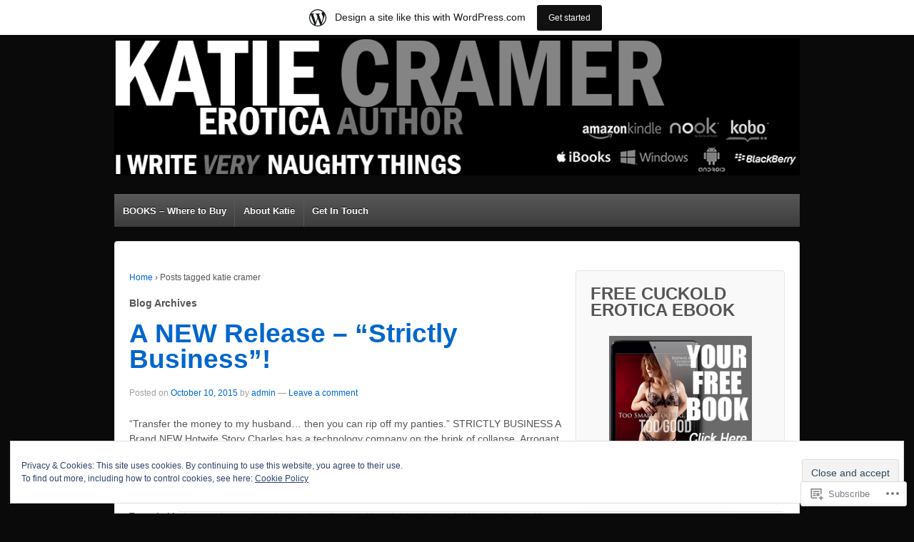

--- FILE ---
content_type: text/html; charset=UTF-8
request_url: https://katiecramerbooks.wordpress.com/tag/katie-cramer/
body_size: 26045
content:
<!DOCTYPE html>
<!--[if !IE]>      <html class="no-js non-ie" lang="en"> <![endif]-->
<!--[if IE 7 ]>	   <html class="no-js ie7" lang="en"> <![endif]-->
<!--[if IE 8 ]>	   <html class="no-js ie8" lang="en"> <![endif]-->
<!--[if IE 9 ]>	   <html class="no-js ie9" lang="en"> <![endif]-->
<!--[if gt IE 9]><!--> <html class="no-js" lang="en"> <!--<![endif]-->
<head>
<meta charset="UTF-8" />
<meta name="viewport" content="width=device-width, user-scalable=no, initial-scale=1.0, minimum-scale=1.0, maximum-scale=1.0">
<title>katie cramer | Katie Cramer - Hotwife and Cuckold Erotica Stories</title>
<link rel="profile" href="http://gmpg.org/xfn/11" />
<link rel="pingback" href="https://katiecramerbooks.wordpress.com/xmlrpc.php" />

<meta name='robots' content='max-image-preview:large' />
<link rel='dns-prefetch' href='//s0.wp.com' />
<link rel='dns-prefetch' href='//af.pubmine.com' />
<link rel="alternate" type="application/rss+xml" title="Katie Cramer - Hotwife and Cuckold Erotica Stories &raquo; Feed" href="https://katiecramerbooks.wordpress.com/feed/" />
<link rel="alternate" type="application/rss+xml" title="Katie Cramer - Hotwife and Cuckold Erotica Stories &raquo; Comments Feed" href="https://katiecramerbooks.wordpress.com/comments/feed/" />
<link rel="alternate" type="application/rss+xml" title="Katie Cramer - Hotwife and Cuckold Erotica Stories &raquo; katie cramer Tag Feed" href="https://katiecramerbooks.wordpress.com/tag/katie-cramer/feed/" />
	<script type="text/javascript">
		/* <![CDATA[ */
		function addLoadEvent(func) {
			var oldonload = window.onload;
			if (typeof window.onload != 'function') {
				window.onload = func;
			} else {
				window.onload = function () {
					oldonload();
					func();
				}
			}
		}
		/* ]]> */
	</script>
	<link crossorigin='anonymous' rel='stylesheet' id='all-css-0-1' href='/_static/??-eJxljd0KwjAMhV/IGocy8UJ8lq6LJVualiVl7O03QWXi5fn7DszFhSyGYpCqK1wjicJMfURTwLqleSR07GcwTIW9oYLawngMqgfYATrO8YtIfhrRSKLr/ARb9df5G+/eB7Tiw/jWoFUg5b7ydkzyJCFDp2HKzB+9vHCPdG+ubdNeTrf2PKx2K1Fv&cssminify=yes' type='text/css' media='all' />
<style id='wp-emoji-styles-inline-css'>

	img.wp-smiley, img.emoji {
		display: inline !important;
		border: none !important;
		box-shadow: none !important;
		height: 1em !important;
		width: 1em !important;
		margin: 0 0.07em !important;
		vertical-align: -0.1em !important;
		background: none !important;
		padding: 0 !important;
	}
/*# sourceURL=wp-emoji-styles-inline-css */
</style>
<link crossorigin='anonymous' rel='stylesheet' id='all-css-2-1' href='/wp-content/plugins/gutenberg-core/v22.2.0/build/styles/block-library/style.css?m=1764855221i&cssminify=yes' type='text/css' media='all' />
<style id='wp-block-library-inline-css'>
.has-text-align-justify {
	text-align:justify;
}
.has-text-align-justify{text-align:justify;}

/*# sourceURL=wp-block-library-inline-css */
</style><style id='global-styles-inline-css'>
:root{--wp--preset--aspect-ratio--square: 1;--wp--preset--aspect-ratio--4-3: 4/3;--wp--preset--aspect-ratio--3-4: 3/4;--wp--preset--aspect-ratio--3-2: 3/2;--wp--preset--aspect-ratio--2-3: 2/3;--wp--preset--aspect-ratio--16-9: 16/9;--wp--preset--aspect-ratio--9-16: 9/16;--wp--preset--color--black: #000000;--wp--preset--color--cyan-bluish-gray: #abb8c3;--wp--preset--color--white: #ffffff;--wp--preset--color--pale-pink: #f78da7;--wp--preset--color--vivid-red: #cf2e2e;--wp--preset--color--luminous-vivid-orange: #ff6900;--wp--preset--color--luminous-vivid-amber: #fcb900;--wp--preset--color--light-green-cyan: #7bdcb5;--wp--preset--color--vivid-green-cyan: #00d084;--wp--preset--color--pale-cyan-blue: #8ed1fc;--wp--preset--color--vivid-cyan-blue: #0693e3;--wp--preset--color--vivid-purple: #9b51e0;--wp--preset--gradient--vivid-cyan-blue-to-vivid-purple: linear-gradient(135deg,rgb(6,147,227) 0%,rgb(155,81,224) 100%);--wp--preset--gradient--light-green-cyan-to-vivid-green-cyan: linear-gradient(135deg,rgb(122,220,180) 0%,rgb(0,208,130) 100%);--wp--preset--gradient--luminous-vivid-amber-to-luminous-vivid-orange: linear-gradient(135deg,rgb(252,185,0) 0%,rgb(255,105,0) 100%);--wp--preset--gradient--luminous-vivid-orange-to-vivid-red: linear-gradient(135deg,rgb(255,105,0) 0%,rgb(207,46,46) 100%);--wp--preset--gradient--very-light-gray-to-cyan-bluish-gray: linear-gradient(135deg,rgb(238,238,238) 0%,rgb(169,184,195) 100%);--wp--preset--gradient--cool-to-warm-spectrum: linear-gradient(135deg,rgb(74,234,220) 0%,rgb(151,120,209) 20%,rgb(207,42,186) 40%,rgb(238,44,130) 60%,rgb(251,105,98) 80%,rgb(254,248,76) 100%);--wp--preset--gradient--blush-light-purple: linear-gradient(135deg,rgb(255,206,236) 0%,rgb(152,150,240) 100%);--wp--preset--gradient--blush-bordeaux: linear-gradient(135deg,rgb(254,205,165) 0%,rgb(254,45,45) 50%,rgb(107,0,62) 100%);--wp--preset--gradient--luminous-dusk: linear-gradient(135deg,rgb(255,203,112) 0%,rgb(199,81,192) 50%,rgb(65,88,208) 100%);--wp--preset--gradient--pale-ocean: linear-gradient(135deg,rgb(255,245,203) 0%,rgb(182,227,212) 50%,rgb(51,167,181) 100%);--wp--preset--gradient--electric-grass: linear-gradient(135deg,rgb(202,248,128) 0%,rgb(113,206,126) 100%);--wp--preset--gradient--midnight: linear-gradient(135deg,rgb(2,3,129) 0%,rgb(40,116,252) 100%);--wp--preset--font-size--small: 13px;--wp--preset--font-size--medium: 20px;--wp--preset--font-size--large: 36px;--wp--preset--font-size--x-large: 42px;--wp--preset--font-family--albert-sans: 'Albert Sans', sans-serif;--wp--preset--font-family--alegreya: Alegreya, serif;--wp--preset--font-family--arvo: Arvo, serif;--wp--preset--font-family--bodoni-moda: 'Bodoni Moda', serif;--wp--preset--font-family--bricolage-grotesque: 'Bricolage Grotesque', sans-serif;--wp--preset--font-family--cabin: Cabin, sans-serif;--wp--preset--font-family--chivo: Chivo, sans-serif;--wp--preset--font-family--commissioner: Commissioner, sans-serif;--wp--preset--font-family--cormorant: Cormorant, serif;--wp--preset--font-family--courier-prime: 'Courier Prime', monospace;--wp--preset--font-family--crimson-pro: 'Crimson Pro', serif;--wp--preset--font-family--dm-mono: 'DM Mono', monospace;--wp--preset--font-family--dm-sans: 'DM Sans', sans-serif;--wp--preset--font-family--dm-serif-display: 'DM Serif Display', serif;--wp--preset--font-family--domine: Domine, serif;--wp--preset--font-family--eb-garamond: 'EB Garamond', serif;--wp--preset--font-family--epilogue: Epilogue, sans-serif;--wp--preset--font-family--fahkwang: Fahkwang, sans-serif;--wp--preset--font-family--figtree: Figtree, sans-serif;--wp--preset--font-family--fira-sans: 'Fira Sans', sans-serif;--wp--preset--font-family--fjalla-one: 'Fjalla One', sans-serif;--wp--preset--font-family--fraunces: Fraunces, serif;--wp--preset--font-family--gabarito: Gabarito, system-ui;--wp--preset--font-family--ibm-plex-mono: 'IBM Plex Mono', monospace;--wp--preset--font-family--ibm-plex-sans: 'IBM Plex Sans', sans-serif;--wp--preset--font-family--ibarra-real-nova: 'Ibarra Real Nova', serif;--wp--preset--font-family--instrument-serif: 'Instrument Serif', serif;--wp--preset--font-family--inter: Inter, sans-serif;--wp--preset--font-family--josefin-sans: 'Josefin Sans', sans-serif;--wp--preset--font-family--jost: Jost, sans-serif;--wp--preset--font-family--libre-baskerville: 'Libre Baskerville', serif;--wp--preset--font-family--libre-franklin: 'Libre Franklin', sans-serif;--wp--preset--font-family--literata: Literata, serif;--wp--preset--font-family--lora: Lora, serif;--wp--preset--font-family--merriweather: Merriweather, serif;--wp--preset--font-family--montserrat: Montserrat, sans-serif;--wp--preset--font-family--newsreader: Newsreader, serif;--wp--preset--font-family--noto-sans-mono: 'Noto Sans Mono', sans-serif;--wp--preset--font-family--nunito: Nunito, sans-serif;--wp--preset--font-family--open-sans: 'Open Sans', sans-serif;--wp--preset--font-family--overpass: Overpass, sans-serif;--wp--preset--font-family--pt-serif: 'PT Serif', serif;--wp--preset--font-family--petrona: Petrona, serif;--wp--preset--font-family--piazzolla: Piazzolla, serif;--wp--preset--font-family--playfair-display: 'Playfair Display', serif;--wp--preset--font-family--plus-jakarta-sans: 'Plus Jakarta Sans', sans-serif;--wp--preset--font-family--poppins: Poppins, sans-serif;--wp--preset--font-family--raleway: Raleway, sans-serif;--wp--preset--font-family--roboto: Roboto, sans-serif;--wp--preset--font-family--roboto-slab: 'Roboto Slab', serif;--wp--preset--font-family--rubik: Rubik, sans-serif;--wp--preset--font-family--rufina: Rufina, serif;--wp--preset--font-family--sora: Sora, sans-serif;--wp--preset--font-family--source-sans-3: 'Source Sans 3', sans-serif;--wp--preset--font-family--source-serif-4: 'Source Serif 4', serif;--wp--preset--font-family--space-mono: 'Space Mono', monospace;--wp--preset--font-family--syne: Syne, sans-serif;--wp--preset--font-family--texturina: Texturina, serif;--wp--preset--font-family--urbanist: Urbanist, sans-serif;--wp--preset--font-family--work-sans: 'Work Sans', sans-serif;--wp--preset--spacing--20: 0.44rem;--wp--preset--spacing--30: 0.67rem;--wp--preset--spacing--40: 1rem;--wp--preset--spacing--50: 1.5rem;--wp--preset--spacing--60: 2.25rem;--wp--preset--spacing--70: 3.38rem;--wp--preset--spacing--80: 5.06rem;--wp--preset--shadow--natural: 6px 6px 9px rgba(0, 0, 0, 0.2);--wp--preset--shadow--deep: 12px 12px 50px rgba(0, 0, 0, 0.4);--wp--preset--shadow--sharp: 6px 6px 0px rgba(0, 0, 0, 0.2);--wp--preset--shadow--outlined: 6px 6px 0px -3px rgb(255, 255, 255), 6px 6px rgb(0, 0, 0);--wp--preset--shadow--crisp: 6px 6px 0px rgb(0, 0, 0);}:where(.is-layout-flex){gap: 0.5em;}:where(.is-layout-grid){gap: 0.5em;}body .is-layout-flex{display: flex;}.is-layout-flex{flex-wrap: wrap;align-items: center;}.is-layout-flex > :is(*, div){margin: 0;}body .is-layout-grid{display: grid;}.is-layout-grid > :is(*, div){margin: 0;}:where(.wp-block-columns.is-layout-flex){gap: 2em;}:where(.wp-block-columns.is-layout-grid){gap: 2em;}:where(.wp-block-post-template.is-layout-flex){gap: 1.25em;}:where(.wp-block-post-template.is-layout-grid){gap: 1.25em;}.has-black-color{color: var(--wp--preset--color--black) !important;}.has-cyan-bluish-gray-color{color: var(--wp--preset--color--cyan-bluish-gray) !important;}.has-white-color{color: var(--wp--preset--color--white) !important;}.has-pale-pink-color{color: var(--wp--preset--color--pale-pink) !important;}.has-vivid-red-color{color: var(--wp--preset--color--vivid-red) !important;}.has-luminous-vivid-orange-color{color: var(--wp--preset--color--luminous-vivid-orange) !important;}.has-luminous-vivid-amber-color{color: var(--wp--preset--color--luminous-vivid-amber) !important;}.has-light-green-cyan-color{color: var(--wp--preset--color--light-green-cyan) !important;}.has-vivid-green-cyan-color{color: var(--wp--preset--color--vivid-green-cyan) !important;}.has-pale-cyan-blue-color{color: var(--wp--preset--color--pale-cyan-blue) !important;}.has-vivid-cyan-blue-color{color: var(--wp--preset--color--vivid-cyan-blue) !important;}.has-vivid-purple-color{color: var(--wp--preset--color--vivid-purple) !important;}.has-black-background-color{background-color: var(--wp--preset--color--black) !important;}.has-cyan-bluish-gray-background-color{background-color: var(--wp--preset--color--cyan-bluish-gray) !important;}.has-white-background-color{background-color: var(--wp--preset--color--white) !important;}.has-pale-pink-background-color{background-color: var(--wp--preset--color--pale-pink) !important;}.has-vivid-red-background-color{background-color: var(--wp--preset--color--vivid-red) !important;}.has-luminous-vivid-orange-background-color{background-color: var(--wp--preset--color--luminous-vivid-orange) !important;}.has-luminous-vivid-amber-background-color{background-color: var(--wp--preset--color--luminous-vivid-amber) !important;}.has-light-green-cyan-background-color{background-color: var(--wp--preset--color--light-green-cyan) !important;}.has-vivid-green-cyan-background-color{background-color: var(--wp--preset--color--vivid-green-cyan) !important;}.has-pale-cyan-blue-background-color{background-color: var(--wp--preset--color--pale-cyan-blue) !important;}.has-vivid-cyan-blue-background-color{background-color: var(--wp--preset--color--vivid-cyan-blue) !important;}.has-vivid-purple-background-color{background-color: var(--wp--preset--color--vivid-purple) !important;}.has-black-border-color{border-color: var(--wp--preset--color--black) !important;}.has-cyan-bluish-gray-border-color{border-color: var(--wp--preset--color--cyan-bluish-gray) !important;}.has-white-border-color{border-color: var(--wp--preset--color--white) !important;}.has-pale-pink-border-color{border-color: var(--wp--preset--color--pale-pink) !important;}.has-vivid-red-border-color{border-color: var(--wp--preset--color--vivid-red) !important;}.has-luminous-vivid-orange-border-color{border-color: var(--wp--preset--color--luminous-vivid-orange) !important;}.has-luminous-vivid-amber-border-color{border-color: var(--wp--preset--color--luminous-vivid-amber) !important;}.has-light-green-cyan-border-color{border-color: var(--wp--preset--color--light-green-cyan) !important;}.has-vivid-green-cyan-border-color{border-color: var(--wp--preset--color--vivid-green-cyan) !important;}.has-pale-cyan-blue-border-color{border-color: var(--wp--preset--color--pale-cyan-blue) !important;}.has-vivid-cyan-blue-border-color{border-color: var(--wp--preset--color--vivid-cyan-blue) !important;}.has-vivid-purple-border-color{border-color: var(--wp--preset--color--vivid-purple) !important;}.has-vivid-cyan-blue-to-vivid-purple-gradient-background{background: var(--wp--preset--gradient--vivid-cyan-blue-to-vivid-purple) !important;}.has-light-green-cyan-to-vivid-green-cyan-gradient-background{background: var(--wp--preset--gradient--light-green-cyan-to-vivid-green-cyan) !important;}.has-luminous-vivid-amber-to-luminous-vivid-orange-gradient-background{background: var(--wp--preset--gradient--luminous-vivid-amber-to-luminous-vivid-orange) !important;}.has-luminous-vivid-orange-to-vivid-red-gradient-background{background: var(--wp--preset--gradient--luminous-vivid-orange-to-vivid-red) !important;}.has-very-light-gray-to-cyan-bluish-gray-gradient-background{background: var(--wp--preset--gradient--very-light-gray-to-cyan-bluish-gray) !important;}.has-cool-to-warm-spectrum-gradient-background{background: var(--wp--preset--gradient--cool-to-warm-spectrum) !important;}.has-blush-light-purple-gradient-background{background: var(--wp--preset--gradient--blush-light-purple) !important;}.has-blush-bordeaux-gradient-background{background: var(--wp--preset--gradient--blush-bordeaux) !important;}.has-luminous-dusk-gradient-background{background: var(--wp--preset--gradient--luminous-dusk) !important;}.has-pale-ocean-gradient-background{background: var(--wp--preset--gradient--pale-ocean) !important;}.has-electric-grass-gradient-background{background: var(--wp--preset--gradient--electric-grass) !important;}.has-midnight-gradient-background{background: var(--wp--preset--gradient--midnight) !important;}.has-small-font-size{font-size: var(--wp--preset--font-size--small) !important;}.has-medium-font-size{font-size: var(--wp--preset--font-size--medium) !important;}.has-large-font-size{font-size: var(--wp--preset--font-size--large) !important;}.has-x-large-font-size{font-size: var(--wp--preset--font-size--x-large) !important;}.has-albert-sans-font-family{font-family: var(--wp--preset--font-family--albert-sans) !important;}.has-alegreya-font-family{font-family: var(--wp--preset--font-family--alegreya) !important;}.has-arvo-font-family{font-family: var(--wp--preset--font-family--arvo) !important;}.has-bodoni-moda-font-family{font-family: var(--wp--preset--font-family--bodoni-moda) !important;}.has-bricolage-grotesque-font-family{font-family: var(--wp--preset--font-family--bricolage-grotesque) !important;}.has-cabin-font-family{font-family: var(--wp--preset--font-family--cabin) !important;}.has-chivo-font-family{font-family: var(--wp--preset--font-family--chivo) !important;}.has-commissioner-font-family{font-family: var(--wp--preset--font-family--commissioner) !important;}.has-cormorant-font-family{font-family: var(--wp--preset--font-family--cormorant) !important;}.has-courier-prime-font-family{font-family: var(--wp--preset--font-family--courier-prime) !important;}.has-crimson-pro-font-family{font-family: var(--wp--preset--font-family--crimson-pro) !important;}.has-dm-mono-font-family{font-family: var(--wp--preset--font-family--dm-mono) !important;}.has-dm-sans-font-family{font-family: var(--wp--preset--font-family--dm-sans) !important;}.has-dm-serif-display-font-family{font-family: var(--wp--preset--font-family--dm-serif-display) !important;}.has-domine-font-family{font-family: var(--wp--preset--font-family--domine) !important;}.has-eb-garamond-font-family{font-family: var(--wp--preset--font-family--eb-garamond) !important;}.has-epilogue-font-family{font-family: var(--wp--preset--font-family--epilogue) !important;}.has-fahkwang-font-family{font-family: var(--wp--preset--font-family--fahkwang) !important;}.has-figtree-font-family{font-family: var(--wp--preset--font-family--figtree) !important;}.has-fira-sans-font-family{font-family: var(--wp--preset--font-family--fira-sans) !important;}.has-fjalla-one-font-family{font-family: var(--wp--preset--font-family--fjalla-one) !important;}.has-fraunces-font-family{font-family: var(--wp--preset--font-family--fraunces) !important;}.has-gabarito-font-family{font-family: var(--wp--preset--font-family--gabarito) !important;}.has-ibm-plex-mono-font-family{font-family: var(--wp--preset--font-family--ibm-plex-mono) !important;}.has-ibm-plex-sans-font-family{font-family: var(--wp--preset--font-family--ibm-plex-sans) !important;}.has-ibarra-real-nova-font-family{font-family: var(--wp--preset--font-family--ibarra-real-nova) !important;}.has-instrument-serif-font-family{font-family: var(--wp--preset--font-family--instrument-serif) !important;}.has-inter-font-family{font-family: var(--wp--preset--font-family--inter) !important;}.has-josefin-sans-font-family{font-family: var(--wp--preset--font-family--josefin-sans) !important;}.has-jost-font-family{font-family: var(--wp--preset--font-family--jost) !important;}.has-libre-baskerville-font-family{font-family: var(--wp--preset--font-family--libre-baskerville) !important;}.has-libre-franklin-font-family{font-family: var(--wp--preset--font-family--libre-franklin) !important;}.has-literata-font-family{font-family: var(--wp--preset--font-family--literata) !important;}.has-lora-font-family{font-family: var(--wp--preset--font-family--lora) !important;}.has-merriweather-font-family{font-family: var(--wp--preset--font-family--merriweather) !important;}.has-montserrat-font-family{font-family: var(--wp--preset--font-family--montserrat) !important;}.has-newsreader-font-family{font-family: var(--wp--preset--font-family--newsreader) !important;}.has-noto-sans-mono-font-family{font-family: var(--wp--preset--font-family--noto-sans-mono) !important;}.has-nunito-font-family{font-family: var(--wp--preset--font-family--nunito) !important;}.has-open-sans-font-family{font-family: var(--wp--preset--font-family--open-sans) !important;}.has-overpass-font-family{font-family: var(--wp--preset--font-family--overpass) !important;}.has-pt-serif-font-family{font-family: var(--wp--preset--font-family--pt-serif) !important;}.has-petrona-font-family{font-family: var(--wp--preset--font-family--petrona) !important;}.has-piazzolla-font-family{font-family: var(--wp--preset--font-family--piazzolla) !important;}.has-playfair-display-font-family{font-family: var(--wp--preset--font-family--playfair-display) !important;}.has-plus-jakarta-sans-font-family{font-family: var(--wp--preset--font-family--plus-jakarta-sans) !important;}.has-poppins-font-family{font-family: var(--wp--preset--font-family--poppins) !important;}.has-raleway-font-family{font-family: var(--wp--preset--font-family--raleway) !important;}.has-roboto-font-family{font-family: var(--wp--preset--font-family--roboto) !important;}.has-roboto-slab-font-family{font-family: var(--wp--preset--font-family--roboto-slab) !important;}.has-rubik-font-family{font-family: var(--wp--preset--font-family--rubik) !important;}.has-rufina-font-family{font-family: var(--wp--preset--font-family--rufina) !important;}.has-sora-font-family{font-family: var(--wp--preset--font-family--sora) !important;}.has-source-sans-3-font-family{font-family: var(--wp--preset--font-family--source-sans-3) !important;}.has-source-serif-4-font-family{font-family: var(--wp--preset--font-family--source-serif-4) !important;}.has-space-mono-font-family{font-family: var(--wp--preset--font-family--space-mono) !important;}.has-syne-font-family{font-family: var(--wp--preset--font-family--syne) !important;}.has-texturina-font-family{font-family: var(--wp--preset--font-family--texturina) !important;}.has-urbanist-font-family{font-family: var(--wp--preset--font-family--urbanist) !important;}.has-work-sans-font-family{font-family: var(--wp--preset--font-family--work-sans) !important;}
/*# sourceURL=global-styles-inline-css */
</style>

<style id='classic-theme-styles-inline-css'>
/*! This file is auto-generated */
.wp-block-button__link{color:#fff;background-color:#32373c;border-radius:9999px;box-shadow:none;text-decoration:none;padding:calc(.667em + 2px) calc(1.333em + 2px);font-size:1.125em}.wp-block-file__button{background:#32373c;color:#fff;text-decoration:none}
/*# sourceURL=/wp-includes/css/classic-themes.min.css */
</style>
<link crossorigin='anonymous' rel='stylesheet' id='all-css-4-1' href='/_static/??-eJyFj9kKwkAMRX/ITKiULg/it3SJ4+hsTKYt/r0pglaE+hKSyzkhwSXCEHwmnzHaSRvPOITehuHOeFRFowpg46IlSDSrEkfD+U0A54clNTAfcLPITfDZlUhyF7u8Eo5G05ElJ9ietkRxoO9jImaQ6szkIF9F5B/vFWOcehQ8Bs9mJvx7WiJ5QkurUajNuCdpCiCvd9kE/zXAxXYmrerZnYq6qtu2rJry9gQMsoMm&cssminify=yes' type='text/css' media='all' />
<style id='jetpack-global-styles-frontend-style-inline-css'>
:root { --font-headings: unset; --font-base: unset; --font-headings-default: -apple-system,BlinkMacSystemFont,"Segoe UI",Roboto,Oxygen-Sans,Ubuntu,Cantarell,"Helvetica Neue",sans-serif; --font-base-default: -apple-system,BlinkMacSystemFont,"Segoe UI",Roboto,Oxygen-Sans,Ubuntu,Cantarell,"Helvetica Neue",sans-serif;}
/*# sourceURL=jetpack-global-styles-frontend-style-inline-css */
</style>
<link crossorigin='anonymous' rel='stylesheet' id='all-css-6-1' href='/wp-content/themes/h4/global.css?m=1420737423i&cssminify=yes' type='text/css' media='all' />
<script type="text/javascript" id="wpcom-actionbar-placeholder-js-extra">
/* <![CDATA[ */
var actionbardata = {"siteID":"28241064","postID":"0","siteURL":"https://katiecramerbooks.wordpress.com","xhrURL":"https://katiecramerbooks.wordpress.com/wp-admin/admin-ajax.php","nonce":"ea2019d99d","isLoggedIn":"","statusMessage":"","subsEmailDefault":"instantly","proxyScriptUrl":"https://s0.wp.com/wp-content/js/wpcom-proxy-request.js?m=1513050504i&amp;ver=20211021","i18n":{"followedText":"New posts from this site will now appear in your \u003Ca href=\"https://wordpress.com/reader\"\u003EReader\u003C/a\u003E","foldBar":"Collapse this bar","unfoldBar":"Expand this bar","shortLinkCopied":"Shortlink copied to clipboard."}};
//# sourceURL=wpcom-actionbar-placeholder-js-extra
/* ]]> */
</script>
<script type="text/javascript" id="jetpack-mu-wpcom-settings-js-before">
/* <![CDATA[ */
var JETPACK_MU_WPCOM_SETTINGS = {"assetsUrl":"https://s0.wp.com/wp-content/mu-plugins/jetpack-mu-wpcom-plugin/sun/jetpack_vendor/automattic/jetpack-mu-wpcom/src/build/"};
//# sourceURL=jetpack-mu-wpcom-settings-js-before
/* ]]> */
</script>
<script crossorigin='anonymous' type='text/javascript'  src='/_static/??-eJyFTkkOwjAM/BAmpYjtgHhLm1ghVeIEO2kpr6dlE+LCaTSaVQ0JdKSMlFUnin2GxPE6LjtZqElzpH0xKLPYXQry+IJlcPTXBMFZbjJ+m99r+YxhiqTSKkZJkcT1+PjwYRCiQSZ3499w66OF5It1JGqIbBojoH0j8nyhQ1J9PQNQJLAmzRWncFzt6mqzrrb7Q3cHtxtdBw=='></script>
<script type="text/javascript" id="rlt-proxy-js-after">
/* <![CDATA[ */
	rltInitialize( {"token":null,"iframeOrigins":["https:\/\/widgets.wp.com"]} );
//# sourceURL=rlt-proxy-js-after
/* ]]> */
</script>
<link rel="EditURI" type="application/rsd+xml" title="RSD" href="https://katiecramerbooks.wordpress.com/xmlrpc.php?rsd" />
<meta name="generator" content="WordPress.com" />

<!-- Jetpack Open Graph Tags -->
<meta property="og:type" content="website" />
<meta property="og:title" content="katie cramer &#8211; Katie Cramer &#8211; Hotwife and Cuckold Erotica Stories" />
<meta property="og:url" content="https://katiecramerbooks.wordpress.com/tag/katie-cramer/" />
<meta property="og:site_name" content="Katie Cramer - Hotwife and Cuckold Erotica Stories" />
<meta property="og:image" content="https://secure.gravatar.com/blavatar/150762c4d2487b1543005ab5e8d65b15f67147eed335343426c1bb914b7d7706?s=200&#038;ts=1769067145" />
<meta property="og:image:width" content="200" />
<meta property="og:image:height" content="200" />
<meta property="og:image:alt" content="" />
<meta property="og:locale" content="en_US" />
<meta property="fb:app_id" content="249643311490" />

<!-- End Jetpack Open Graph Tags -->
<link rel="shortcut icon" type="image/x-icon" href="https://secure.gravatar.com/blavatar/150762c4d2487b1543005ab5e8d65b15f67147eed335343426c1bb914b7d7706?s=32" sizes="16x16" />
<link rel="icon" type="image/x-icon" href="https://secure.gravatar.com/blavatar/150762c4d2487b1543005ab5e8d65b15f67147eed335343426c1bb914b7d7706?s=32" sizes="16x16" />
<link rel="apple-touch-icon" href="https://secure.gravatar.com/blavatar/150762c4d2487b1543005ab5e8d65b15f67147eed335343426c1bb914b7d7706?s=114" />
<link rel='openid.server' href='https://katiecramerbooks.wordpress.com/?openidserver=1' />
<link rel='openid.delegate' href='https://katiecramerbooks.wordpress.com/' />
<link rel="search" type="application/opensearchdescription+xml" href="https://katiecramerbooks.wordpress.com/osd.xml" title="Katie Cramer - Hotwife and Cuckold Erotica Stories" />
<link rel="search" type="application/opensearchdescription+xml" href="https://s1.wp.com/opensearch.xml" title="WordPress.com" />
<meta name="theme-color" content="#0a0a0a" />
		<style type="text/css">
			.recentcomments a {
				display: inline !important;
				padding: 0 !important;
				margin: 0 !important;
			}

			table.recentcommentsavatartop img.avatar, table.recentcommentsavatarend img.avatar {
				border: 0px;
				margin: 0;
			}

			table.recentcommentsavatartop a, table.recentcommentsavatarend a {
				border: 0px !important;
				background-color: transparent !important;
			}

			td.recentcommentsavatarend, td.recentcommentsavatartop {
				padding: 0px 0px 1px 0px;
				margin: 0px;
			}

			td.recentcommentstextend {
				border: none !important;
				padding: 0px 0px 2px 10px;
			}

			.rtl td.recentcommentstextend {
				padding: 0px 10px 2px 0px;
			}

			td.recentcommentstexttop {
				border: none;
				padding: 0px 0px 0px 10px;
			}

			.rtl td.recentcommentstexttop {
				padding: 0px 10px 0px 0px;
			}
		</style>
		<meta name="description" content="Posts about katie cramer written by admin" />
	<style type="text/css">
			.site-title,
		.site-description {
			position: absolute;
			clip: rect(1px 1px 1px 1px); /* IE6, IE7 */
			clip: rect(1px, 1px, 1px, 1px);
		}
		</style>
	<style type="text/css" id="custom-background-css">
body.custom-background { background-color: #0a0a0a; }
</style>
	<script type="text/javascript">
/* <![CDATA[ */
var wa_client = {}; wa_client.cmd = []; wa_client.config = { 'blog_id': 28241064, 'blog_language': 'en', 'is_wordads': false, 'hosting_type': 0, 'afp_account_id': null, 'afp_host_id': 5038568878849053, 'theme': 'pub/responsive', '_': { 'title': 'Advertisement', 'privacy_settings': 'Privacy Settings' }, 'formats': [ 'belowpost', 'bottom_sticky', 'sidebar_sticky_right', 'sidebar', 'gutenberg_rectangle', 'gutenberg_leaderboard', 'gutenberg_mobile_leaderboard', 'gutenberg_skyscraper' ] };
/* ]]> */
</script>
		<script type="text/javascript">

			window.doNotSellCallback = function() {

				var linkElements = [
					'a[href="https://wordpress.com/?ref=footer_blog"]',
					'a[href="https://wordpress.com/?ref=footer_website"]',
					'a[href="https://wordpress.com/?ref=vertical_footer"]',
					'a[href^="https://wordpress.com/?ref=footer_segment_"]',
				].join(',');

				var dnsLink = document.createElement( 'a' );
				dnsLink.href = 'https://wordpress.com/advertising-program-optout/';
				dnsLink.classList.add( 'do-not-sell-link' );
				dnsLink.rel = 'nofollow';
				dnsLink.style.marginLeft = '0.5em';
				dnsLink.textContent = 'Do Not Sell or Share My Personal Information';

				var creditLinks = document.querySelectorAll( linkElements );

				if ( 0 === creditLinks.length ) {
					return false;
				}

				Array.prototype.forEach.call( creditLinks, function( el ) {
					el.insertAdjacentElement( 'afterend', dnsLink );
				});

				return true;
			};

		</script>
		<script type="text/javascript">
	window.google_analytics_uacct = "UA-52447-2";
</script>

<script type="text/javascript">
	var _gaq = _gaq || [];
	_gaq.push(['_setAccount', 'UA-52447-2']);
	_gaq.push(['_gat._anonymizeIp']);
	_gaq.push(['_setDomainName', 'wordpress.com']);
	_gaq.push(['_initData']);
	_gaq.push(['_trackPageview']);

	(function() {
		var ga = document.createElement('script'); ga.type = 'text/javascript'; ga.async = true;
		ga.src = ('https:' == document.location.protocol ? 'https://ssl' : 'http://www') + '.google-analytics.com/ga.js';
		(document.getElementsByTagName('head')[0] || document.getElementsByTagName('body')[0]).appendChild(ga);
	})();
</script>
<link crossorigin='anonymous' rel='stylesheet' id='all-css-0-3' href='/_static/??-eJydzNEKwjAMheEXsoapc+xCfBSpWRjd0rQ0DWNvL8LmpYiX/+HwwZIdJqkkFaK5zDYGUZioZo/z1qAm8AiC8OSEs4IuIVM5ouoBfgZiGoxJAX1JpsSfzz786dXANLjRM1NZv9Xbv8db07XnU9dfL+30AlHOX2M=&cssminify=yes' type='text/css' media='all' />
</head>

<body class="archive tag tag-katie-cramer tag-71223189 custom-background wp-theme-pubresponsive customizer-styles-applied jetpack-reblog-enabled has-marketing-bar has-marketing-bar-theme-responsive">

<div id="container" class="hfeed">

	<div id="header">

		
	
		<div id="logo">
				<a href="https://katiecramerbooks.wordpress.com/" title="Katie Cramer &#8211; Hotwife and Cuckold Erotica Stories" rel="home">
				<img src="https://katiecramerbooks.wordpress.com/wp-content/uploads/2015/10/cropped-blogbanner2015.png" class="header-image" width="1000" height="200" alt="" />
			</a>
				<a href="https://katiecramerbooks.wordpress.com/" class="site-logo-link" rel="home" itemprop="url"></a>			<span class="site-name site-title"><a href="https://katiecramerbooks.wordpress.com/" title="Katie Cramer &#8211; Hotwife and Cuckold Erotica Stories" rel="home">Katie Cramer &#8211; Hotwife and Cuckold Erotica Stories</a></span>
			<span class="site-description">I write very naughty things.</span>
		</div>

	
	
			<nav role="navigation" class="site-navigation main-navigation">
			<h1 class="assistive-text">Menu</h1>
			<div class="assistive-text skip-link"><a href="#content" title="Skip to content">Skip to content</a></div>

			<div class="menu-main-menu-container"><ul id="menu-main-menu" class="menu"><li id="menu-item-751" class="menu-item menu-item-type-post_type menu-item-object-page menu-item-751"><a href="https://katiecramerbooks.wordpress.com/books-where-to-buy/">BOOKS &#8211; Where to Buy</a></li>
<li id="menu-item-753" class="menu-item menu-item-type-post_type menu-item-object-page menu-item-753"><a href="https://katiecramerbooks.wordpress.com/about/">About Katie</a></li>
<li id="menu-item-752" class="menu-item menu-item-type-post_type menu-item-object-page menu-item-752"><a href="https://katiecramerbooks.wordpress.com/get-in-touch/">Get In Touch</a></li>
</ul></div>		</nav><!-- .site-navigation .main-navigation -->
	
	
	</div><!-- end of #header -->

	<div id="wrapper" class="clearfix">
		<div id="content-archive" class="grid col-620">


		<div class="breadcrumb-list"><a href="https://katiecramerbooks.wordpress.com/">Home</a> <span class="chevron">&#8250;</span> <span class="breadcrumb-current">Posts tagged katie cramer</span></div>
			<h6>
									Blog Archives							</h6>

	
			<div id="post-727" class="post-727 post type-post status-publish format-standard hentry category-cheating-wives category-couples-erotica category-cuckold category-cuckold-erotica category-cuckold-stories category-cuckolding category-ebooks category-erotica category-hot-wives category-hotwife category-kindle category-special-offers tag-amazon tag-amazon-uk tag-bbc tag-cheating-wife tag-cuckold tag-cuckold-erotica tag-cuckold-husband tag-cuckold-lifestyle tag-cuckolded tag-cuckolding tag-cuckoldry tag-erotica tag-hot-wife tag-hotwife tag-interracial tag-katie-cramer tag-kindle-2 tag-kindle-erotica tag-smashwords">
				<h1 class="post-title"><a href="https://katiecramerbooks.wordpress.com/2015/10/10/new-release-strictly-business/" rel="bookmark">A NEW Release &#8211; &#8220;Strictly Business&#8221;!</a></h1>

				<div class="post-meta">
					<span class="meta-prep meta-prep-author posted">Posted on </span><a href="https://katiecramerbooks.wordpress.com/2015/10/10/new-release-strictly-business/" title="3:36 pm" rel="bookmark"><span class="timestamp">October 10, 2015</span></a><span class="byline"> by </span><span class="author vcard"><a class="url fn n" href="https://katiecramerbooks.wordpress.com/author/katiecramerbooks/" title="View all posts by admin">admin</a></span>
											<span class="comments-link">
							<span class="mdash">&mdash;</span>
							<a href="https://katiecramerbooks.wordpress.com/2015/10/10/new-release-strictly-business/#respond">Leave a comment</a>						</span>
									</div><!-- end of .post-meta -->

				<div class="post-entry">
					
					<p>“Transfer the money to my husband… then you can rip off my panties.” STRICTLY BUSINESS A Brand NEW Hotwife Story Charles has a technology company on the brink of collapse. Arrogant investor Samuel holds the key to over $1million in<span class="ellipsis">&hellip;</span></p>
<div class="read-more"><a href="https://katiecramerbooks.wordpress.com/2015/10/10/new-release-strictly-business/">Read more &#8250;</a></div>
<p><!-- end of .read-more --></p>
									</div><!-- end of .post-entry -->

				<div class="post-data">
					Tagged with: <a href="https://katiecramerbooks.wordpress.com/tag/amazon/" rel="tag">Amazon</a>, <a href="https://katiecramerbooks.wordpress.com/tag/amazon-uk/" rel="tag">Amazon UK</a>, <a href="https://katiecramerbooks.wordpress.com/tag/bbc/" rel="tag">bbc</a>, <a href="https://katiecramerbooks.wordpress.com/tag/cheating-wife/" rel="tag">cheating wife</a>, <a href="https://katiecramerbooks.wordpress.com/tag/cuckold/" rel="tag">cuckold</a>, <a href="https://katiecramerbooks.wordpress.com/tag/cuckold-erotica/" rel="tag">cuckold erotica</a>, <a href="https://katiecramerbooks.wordpress.com/tag/cuckold-husband/" rel="tag">cuckold husband</a>, <a href="https://katiecramerbooks.wordpress.com/tag/cuckold-lifestyle/" rel="tag">cuckold lifestyle</a>, <a href="https://katiecramerbooks.wordpress.com/tag/cuckolded/" rel="tag">cuckolded</a>, <a href="https://katiecramerbooks.wordpress.com/tag/cuckolding/" rel="tag">cuckolding</a>, <a href="https://katiecramerbooks.wordpress.com/tag/cuckoldry/" rel="tag">cuckoldry</a>, <a href="https://katiecramerbooks.wordpress.com/tag/erotica/" rel="tag">erotica</a>, <a href="https://katiecramerbooks.wordpress.com/tag/hot-wife/" rel="tag">hot wife</a>, <a href="https://katiecramerbooks.wordpress.com/tag/hotwife/" rel="tag">hotwife</a>, <a href="https://katiecramerbooks.wordpress.com/tag/interracial/" rel="tag">interracial</a>, <a href="https://katiecramerbooks.wordpress.com/tag/katie-cramer/" rel="tag">katie cramer</a>, <a href="https://katiecramerbooks.wordpress.com/tag/kindle-2/" rel="tag">kindle</a>, <a href="https://katiecramerbooks.wordpress.com/tag/kindle-erotica/" rel="tag">kindle erotica</a>, <a href="https://katiecramerbooks.wordpress.com/tag/smashwords/" rel="tag">smashwords</a><br />					Posted in <a href="https://katiecramerbooks.wordpress.com/category/cheating-wives/" rel="category tag">cheating wives</a>, <a href="https://katiecramerbooks.wordpress.com/category/couples-erotica/" rel="category tag">couples erotica</a>, <a href="https://katiecramerbooks.wordpress.com/category/cuckold/" rel="category tag">cuckold</a>, <a href="https://katiecramerbooks.wordpress.com/category/cuckold-erotica/" rel="category tag">cuckold erotica</a>, <a href="https://katiecramerbooks.wordpress.com/category/cuckold-stories/" rel="category tag">cuckold stories</a>, <a href="https://katiecramerbooks.wordpress.com/category/cuckolding/" rel="category tag">cuckolding</a>, <a href="https://katiecramerbooks.wordpress.com/category/ebooks/" rel="category tag">Ebooks</a>, <a href="https://katiecramerbooks.wordpress.com/category/erotica/" rel="category tag">erotica</a>, <a href="https://katiecramerbooks.wordpress.com/category/hot-wives/" rel="category tag">hot wives</a>, <a href="https://katiecramerbooks.wordpress.com/category/hotwife/" rel="category tag">hotwife</a>, <a href="https://katiecramerbooks.wordpress.com/category/kindle/" rel="category tag">Kindle</a>, <a href="https://katiecramerbooks.wordpress.com/category/special-offers/" rel="category tag">Special Offers</a>				</div><!-- end of .post-data -->

							</div><!-- end of #post-727 -->

			
	
			<div id="post-720" class="post-720 post type-post status-publish format-standard hentry category-cheating-wives category-couples-erotica category-cuckold category-cuckold-erotica category-cuckold-stories category-cuckolding category-ebooks category-hot-wives category-hotwife category-kindle category-special-offers tag-alpha-male tag-amazon tag-amazon-uk tag-barnes-noble tag-bbc tag-cheating-wife tag-cuckold tag-cuckold-erotica tag-cuckold-husband tag-cuckold-lifestyle tag-cuckolded tag-cuckolding tag-cuckoldry tag-erotica tag-female-domination tag-femdom tag-hot-wife tag-hotwife tag-ibooks tag-interracial tag-katie-cramer tag-kindle-2 tag-kindle-erotica tag-kobo tag-nook tag-slut-wife tag-smashwords">
				<h1 class="post-title"><a href="https://katiecramerbooks.wordpress.com/2015/09/26/the-hotwife-bride-is-back/" rel="bookmark">The Hotwife Bride is Back! NEW Cuckold Erotica  &#8211; Out&nbsp;Now!</a></h1>

				<div class="post-meta">
					<span class="meta-prep meta-prep-author posted">Posted on </span><a href="https://katiecramerbooks.wordpress.com/2015/09/26/the-hotwife-bride-is-back/" title="12:48 pm" rel="bookmark"><span class="timestamp">September 26, 2015</span></a><span class="byline"> by </span><span class="author vcard"><a class="url fn n" href="https://katiecramerbooks.wordpress.com/author/katiecramerbooks/" title="View all posts by admin">admin</a></span>
											<span class="comments-link">
							<span class="mdash">&mdash;</span>
							<a href="https://katiecramerbooks.wordpress.com/2015/09/26/the-hotwife-bride-is-back/#respond">Leave a comment</a>						</span>
									</div><!-- end of .post-meta -->

				<div class="post-entry">
					
					<p>&#8220;Our wedding night was only the beginning. I now have needs you simply can&#8217;t fulfil…&#8221; The sensational sequel to &#8220;High Heels &amp; Wedding Rings&#8221; is here! The first instalment of &#8220;The Hotwife Bride&#8221; had an incredible reaction. I&#8217;ve had so<span class="ellipsis">&hellip;</span></p>
<div class="read-more"><a href="https://katiecramerbooks.wordpress.com/2015/09/26/the-hotwife-bride-is-back/">Read more &#8250;</a></div>
<p><!-- end of .read-more --></p>
									</div><!-- end of .post-entry -->

				<div class="post-data">
					Tagged with: <a href="https://katiecramerbooks.wordpress.com/tag/alpha-male/" rel="tag">alpha male</a>, <a href="https://katiecramerbooks.wordpress.com/tag/amazon/" rel="tag">Amazon</a>, <a href="https://katiecramerbooks.wordpress.com/tag/amazon-uk/" rel="tag">Amazon UK</a>, <a href="https://katiecramerbooks.wordpress.com/tag/barnes-noble/" rel="tag">Barnes &amp; Noble</a>, <a href="https://katiecramerbooks.wordpress.com/tag/bbc/" rel="tag">bbc</a>, <a href="https://katiecramerbooks.wordpress.com/tag/cheating-wife/" rel="tag">cheating wife</a>, <a href="https://katiecramerbooks.wordpress.com/tag/cuckold/" rel="tag">cuckold</a>, <a href="https://katiecramerbooks.wordpress.com/tag/cuckold-erotica/" rel="tag">cuckold erotica</a>, <a href="https://katiecramerbooks.wordpress.com/tag/cuckold-husband/" rel="tag">cuckold husband</a>, <a href="https://katiecramerbooks.wordpress.com/tag/cuckold-lifestyle/" rel="tag">cuckold lifestyle</a>, <a href="https://katiecramerbooks.wordpress.com/tag/cuckolded/" rel="tag">cuckolded</a>, <a href="https://katiecramerbooks.wordpress.com/tag/cuckolding/" rel="tag">cuckolding</a>, <a href="https://katiecramerbooks.wordpress.com/tag/cuckoldry/" rel="tag">cuckoldry</a>, <a href="https://katiecramerbooks.wordpress.com/tag/erotica/" rel="tag">erotica</a>, <a href="https://katiecramerbooks.wordpress.com/tag/female-domination/" rel="tag">female domination</a>, <a href="https://katiecramerbooks.wordpress.com/tag/femdom/" rel="tag">femdom</a>, <a href="https://katiecramerbooks.wordpress.com/tag/hot-wife/" rel="tag">hot wife</a>, <a href="https://katiecramerbooks.wordpress.com/tag/hotwife/" rel="tag">hotwife</a>, <a href="https://katiecramerbooks.wordpress.com/tag/ibooks/" rel="tag">ibooks</a>, <a href="https://katiecramerbooks.wordpress.com/tag/interracial/" rel="tag">interracial</a>, <a href="https://katiecramerbooks.wordpress.com/tag/katie-cramer/" rel="tag">katie cramer</a>, <a href="https://katiecramerbooks.wordpress.com/tag/kindle-2/" rel="tag">kindle</a>, <a href="https://katiecramerbooks.wordpress.com/tag/kindle-erotica/" rel="tag">kindle erotica</a>, <a href="https://katiecramerbooks.wordpress.com/tag/kobo/" rel="tag">kobo</a>, <a href="https://katiecramerbooks.wordpress.com/tag/nook/" rel="tag">nook</a>, <a href="https://katiecramerbooks.wordpress.com/tag/slut-wife/" rel="tag">slut wife</a>, <a href="https://katiecramerbooks.wordpress.com/tag/smashwords/" rel="tag">smashwords</a><br />					Posted in <a href="https://katiecramerbooks.wordpress.com/category/cheating-wives/" rel="category tag">cheating wives</a>, <a href="https://katiecramerbooks.wordpress.com/category/couples-erotica/" rel="category tag">couples erotica</a>, <a href="https://katiecramerbooks.wordpress.com/category/cuckold/" rel="category tag">cuckold</a>, <a href="https://katiecramerbooks.wordpress.com/category/cuckold-erotica/" rel="category tag">cuckold erotica</a>, <a href="https://katiecramerbooks.wordpress.com/category/cuckold-stories/" rel="category tag">cuckold stories</a>, <a href="https://katiecramerbooks.wordpress.com/category/cuckolding/" rel="category tag">cuckolding</a>, <a href="https://katiecramerbooks.wordpress.com/category/ebooks/" rel="category tag">Ebooks</a>, <a href="https://katiecramerbooks.wordpress.com/category/hot-wives/" rel="category tag">hot wives</a>, <a href="https://katiecramerbooks.wordpress.com/category/hotwife/" rel="category tag">hotwife</a>, <a href="https://katiecramerbooks.wordpress.com/category/kindle/" rel="category tag">Kindle</a>, <a href="https://katiecramerbooks.wordpress.com/category/special-offers/" rel="category tag">Special Offers</a>				</div><!-- end of .post-data -->

							</div><!-- end of #post-720 -->

			
	
			<div id="post-710" class="post-710 post type-post status-publish format-standard hentry category-cheating-wives category-couples-erotica category-cuckold category-cuckold-erotica category-cuckold-stories category-cuckolding category-ebooks category-erotica category-hot-wives category-hotwife category-kindle category-special-offers tag-amazon tag-amazon-uk tag-barnes-noble tag-bbc tag-chastity-husband tag-cheating-wife tag-cuckold tag-cuckold-erotica tag-cuckold-husband tag-cuckold-lifestyle tag-cuckolded tag-cuckolding tag-cuckoldry tag-denied-husband tag-erotica tag-female-domination tag-femdom tag-hot-wife tag-hotwife tag-ibooks tag-interracial tag-katie-cramer tag-kindle-2 tag-kindle-erotica tag-kobo tag-nook tag-sissy-husband tag-slut-wife tag-smashwords">
				<h1 class="post-title"><a href="https://katiecramerbooks.wordpress.com/2015/09/12/ten-cuckold-hotwife-stories-99-cents-for-48-hours/" rel="bookmark">TEN Cuckold and Hotwife Stories &#8211; over 70,000&nbsp;words!</a></h1>

				<div class="post-meta">
					<span class="meta-prep meta-prep-author posted">Posted on </span><a href="https://katiecramerbooks.wordpress.com/2015/09/12/ten-cuckold-hotwife-stories-99-cents-for-48-hours/" title="3:45 pm" rel="bookmark"><span class="timestamp">September 12, 2015</span></a><span class="byline"> by </span><span class="author vcard"><a class="url fn n" href="https://katiecramerbooks.wordpress.com/author/katiecramerbooks/" title="View all posts by admin">admin</a></span>
											<span class="comments-link">
							<span class="mdash">&mdash;</span>
							<a href="https://katiecramerbooks.wordpress.com/2015/09/12/ten-cuckold-hotwife-stories-99-cents-for-48-hours/#respond">Leave a comment</a>						</span>
									</div><!-- end of .post-meta -->

				<div class="post-entry">
					
					<p>Meet the &#8220;Insatiable Wives&#8221; who need more than just their husbands to satisfy them! TEN RED-HOT HOTWIFE AND CUCKOLD STORIES &#8211; OVER 70,000 WORDS! Thank you all so much for making my last release a #1 Amazon Best Seller! I&#8217;d like<span class="ellipsis">&hellip;</span></p>
<div class="read-more"><a href="https://katiecramerbooks.wordpress.com/2015/09/12/ten-cuckold-hotwife-stories-99-cents-for-48-hours/">Read more &#8250;</a></div>
<p><!-- end of .read-more --></p>
									</div><!-- end of .post-entry -->

				<div class="post-data">
					Tagged with: <a href="https://katiecramerbooks.wordpress.com/tag/amazon/" rel="tag">Amazon</a>, <a href="https://katiecramerbooks.wordpress.com/tag/amazon-uk/" rel="tag">Amazon UK</a>, <a href="https://katiecramerbooks.wordpress.com/tag/barnes-noble/" rel="tag">Barnes &amp; Noble</a>, <a href="https://katiecramerbooks.wordpress.com/tag/bbc/" rel="tag">bbc</a>, <a href="https://katiecramerbooks.wordpress.com/tag/chastity-husband/" rel="tag">chastity husband</a>, <a href="https://katiecramerbooks.wordpress.com/tag/cheating-wife/" rel="tag">cheating wife</a>, <a href="https://katiecramerbooks.wordpress.com/tag/cuckold/" rel="tag">cuckold</a>, <a href="https://katiecramerbooks.wordpress.com/tag/cuckold-erotica/" rel="tag">cuckold erotica</a>, <a href="https://katiecramerbooks.wordpress.com/tag/cuckold-husband/" rel="tag">cuckold husband</a>, <a href="https://katiecramerbooks.wordpress.com/tag/cuckold-lifestyle/" rel="tag">cuckold lifestyle</a>, <a href="https://katiecramerbooks.wordpress.com/tag/cuckolded/" rel="tag">cuckolded</a>, <a href="https://katiecramerbooks.wordpress.com/tag/cuckolding/" rel="tag">cuckolding</a>, <a href="https://katiecramerbooks.wordpress.com/tag/cuckoldry/" rel="tag">cuckoldry</a>, <a href="https://katiecramerbooks.wordpress.com/tag/denied-husband/" rel="tag">denied husband</a>, <a href="https://katiecramerbooks.wordpress.com/tag/erotica/" rel="tag">erotica</a>, <a href="https://katiecramerbooks.wordpress.com/tag/female-domination/" rel="tag">female domination</a>, <a href="https://katiecramerbooks.wordpress.com/tag/femdom/" rel="tag">femdom</a>, <a href="https://katiecramerbooks.wordpress.com/tag/hot-wife/" rel="tag">hot wife</a>, <a href="https://katiecramerbooks.wordpress.com/tag/hotwife/" rel="tag">hotwife</a>, <a href="https://katiecramerbooks.wordpress.com/tag/ibooks/" rel="tag">ibooks</a>, <a href="https://katiecramerbooks.wordpress.com/tag/interracial/" rel="tag">interracial</a>, <a href="https://katiecramerbooks.wordpress.com/tag/katie-cramer/" rel="tag">katie cramer</a>, <a href="https://katiecramerbooks.wordpress.com/tag/kindle-2/" rel="tag">kindle</a>, <a href="https://katiecramerbooks.wordpress.com/tag/kindle-erotica/" rel="tag">kindle erotica</a>, <a href="https://katiecramerbooks.wordpress.com/tag/kobo/" rel="tag">kobo</a>, <a href="https://katiecramerbooks.wordpress.com/tag/nook/" rel="tag">nook</a>, <a href="https://katiecramerbooks.wordpress.com/tag/sissy-husband/" rel="tag">sissy husband</a>, <a href="https://katiecramerbooks.wordpress.com/tag/slut-wife/" rel="tag">slut wife</a>, <a href="https://katiecramerbooks.wordpress.com/tag/smashwords/" rel="tag">smashwords</a><br />					Posted in <a href="https://katiecramerbooks.wordpress.com/category/cheating-wives/" rel="category tag">cheating wives</a>, <a href="https://katiecramerbooks.wordpress.com/category/couples-erotica/" rel="category tag">couples erotica</a>, <a href="https://katiecramerbooks.wordpress.com/category/cuckold/" rel="category tag">cuckold</a>, <a href="https://katiecramerbooks.wordpress.com/category/cuckold-erotica/" rel="category tag">cuckold erotica</a>, <a href="https://katiecramerbooks.wordpress.com/category/cuckold-stories/" rel="category tag">cuckold stories</a>, <a href="https://katiecramerbooks.wordpress.com/category/cuckolding/" rel="category tag">cuckolding</a>, <a href="https://katiecramerbooks.wordpress.com/category/ebooks/" rel="category tag">Ebooks</a>, <a href="https://katiecramerbooks.wordpress.com/category/erotica/" rel="category tag">erotica</a>, <a href="https://katiecramerbooks.wordpress.com/category/hot-wives/" rel="category tag">hot wives</a>, <a href="https://katiecramerbooks.wordpress.com/category/hotwife/" rel="category tag">hotwife</a>, <a href="https://katiecramerbooks.wordpress.com/category/kindle/" rel="category tag">Kindle</a>, <a href="https://katiecramerbooks.wordpress.com/category/special-offers/" rel="category tag">Special Offers</a>				</div><!-- end of .post-data -->

							</div><!-- end of #post-710 -->

			
	
			<div id="post-704" class="post-704 post type-post status-publish format-standard hentry category-cheating-wives category-couples-erotica category-cuckold category-cuckold-erotica category-cuckold-stories category-cuckolding category-ebooks category-erotica category-hot-wives category-hotwife category-kindle category-special-offers tag-amazon tag-amazon-uk tag-barnes-noble tag-bbc tag-cheating-wife tag-cuckold tag-cuckold-erotica tag-cuckold-husband tag-cuckold-lifestyle tag-cuckolded tag-cuckolding tag-cuckoldry tag-erotica tag-female-domination tag-femdom tag-hot-wife tag-hotwife tag-ibooks tag-interracial tag-katie-cramer tag-kindle-2 tag-kindle-erotica tag-kobo tag-nook tag-slut-wife tag-smashwords">
				<h1 class="post-title"><a href="https://katiecramerbooks.wordpress.com/2015/09/05/brand-new-wedding-night-cuckolding-erotica-just-99c-for-48-hours/" rel="bookmark">Brand NEW Wedding Night Cuckolding&nbsp;Erotica!</a></h1>

				<div class="post-meta">
					<span class="meta-prep meta-prep-author posted">Posted on </span><a href="https://katiecramerbooks.wordpress.com/2015/09/05/brand-new-wedding-night-cuckolding-erotica-just-99c-for-48-hours/" title="10:28 am" rel="bookmark"><span class="timestamp">September 5, 2015</span></a><span class="byline"> by </span><span class="author vcard"><a class="url fn n" href="https://katiecramerbooks.wordpress.com/author/katiecramerbooks/" title="View all posts by admin">admin</a></span>
											<span class="comments-link">
							<span class="mdash">&mdash;</span>
							<a href="https://katiecramerbooks.wordpress.com/2015/09/05/brand-new-wedding-night-cuckolding-erotica-just-99c-for-48-hours/#respond">Leave a comment</a>						</span>
									</div><!-- end of .post-meta -->

				<div class="post-entry">
					
					<p>What could be sexier than getting cuckolded on your wedding night? How about it happening on the altar where you were married? “Forgive me, Father, for I am about to sin…” It’s the biggest day of Samantha and William’s life,<span class="ellipsis">&hellip;</span></p>
<div class="read-more"><a href="https://katiecramerbooks.wordpress.com/2015/09/05/brand-new-wedding-night-cuckolding-erotica-just-99c-for-48-hours/">Read more &#8250;</a></div>
<p><!-- end of .read-more --></p>
									</div><!-- end of .post-entry -->

				<div class="post-data">
					Tagged with: <a href="https://katiecramerbooks.wordpress.com/tag/amazon/" rel="tag">Amazon</a>, <a href="https://katiecramerbooks.wordpress.com/tag/amazon-uk/" rel="tag">Amazon UK</a>, <a href="https://katiecramerbooks.wordpress.com/tag/barnes-noble/" rel="tag">Barnes &amp; Noble</a>, <a href="https://katiecramerbooks.wordpress.com/tag/bbc/" rel="tag">bbc</a>, <a href="https://katiecramerbooks.wordpress.com/tag/cheating-wife/" rel="tag">cheating wife</a>, <a href="https://katiecramerbooks.wordpress.com/tag/cuckold/" rel="tag">cuckold</a>, <a href="https://katiecramerbooks.wordpress.com/tag/cuckold-erotica/" rel="tag">cuckold erotica</a>, <a href="https://katiecramerbooks.wordpress.com/tag/cuckold-husband/" rel="tag">cuckold husband</a>, <a href="https://katiecramerbooks.wordpress.com/tag/cuckold-lifestyle/" rel="tag">cuckold lifestyle</a>, <a href="https://katiecramerbooks.wordpress.com/tag/cuckolded/" rel="tag">cuckolded</a>, <a href="https://katiecramerbooks.wordpress.com/tag/cuckolding/" rel="tag">cuckolding</a>, <a href="https://katiecramerbooks.wordpress.com/tag/cuckoldry/" rel="tag">cuckoldry</a>, <a href="https://katiecramerbooks.wordpress.com/tag/erotica/" rel="tag">erotica</a>, <a href="https://katiecramerbooks.wordpress.com/tag/female-domination/" rel="tag">female domination</a>, <a href="https://katiecramerbooks.wordpress.com/tag/femdom/" rel="tag">femdom</a>, <a href="https://katiecramerbooks.wordpress.com/tag/hot-wife/" rel="tag">hot wife</a>, <a href="https://katiecramerbooks.wordpress.com/tag/hotwife/" rel="tag">hotwife</a>, <a href="https://katiecramerbooks.wordpress.com/tag/ibooks/" rel="tag">ibooks</a>, <a href="https://katiecramerbooks.wordpress.com/tag/interracial/" rel="tag">interracial</a>, <a href="https://katiecramerbooks.wordpress.com/tag/katie-cramer/" rel="tag">katie cramer</a>, <a href="https://katiecramerbooks.wordpress.com/tag/kindle-2/" rel="tag">kindle</a>, <a href="https://katiecramerbooks.wordpress.com/tag/kindle-erotica/" rel="tag">kindle erotica</a>, <a href="https://katiecramerbooks.wordpress.com/tag/kobo/" rel="tag">kobo</a>, <a href="https://katiecramerbooks.wordpress.com/tag/nook/" rel="tag">nook</a>, <a href="https://katiecramerbooks.wordpress.com/tag/slut-wife/" rel="tag">slut wife</a>, <a href="https://katiecramerbooks.wordpress.com/tag/smashwords/" rel="tag">smashwords</a><br />					Posted in <a href="https://katiecramerbooks.wordpress.com/category/cheating-wives/" rel="category tag">cheating wives</a>, <a href="https://katiecramerbooks.wordpress.com/category/couples-erotica/" rel="category tag">couples erotica</a>, <a href="https://katiecramerbooks.wordpress.com/category/cuckold/" rel="category tag">cuckold</a>, <a href="https://katiecramerbooks.wordpress.com/category/cuckold-erotica/" rel="category tag">cuckold erotica</a>, <a href="https://katiecramerbooks.wordpress.com/category/cuckold-stories/" rel="category tag">cuckold stories</a>, <a href="https://katiecramerbooks.wordpress.com/category/cuckolding/" rel="category tag">cuckolding</a>, <a href="https://katiecramerbooks.wordpress.com/category/ebooks/" rel="category tag">Ebooks</a>, <a href="https://katiecramerbooks.wordpress.com/category/erotica/" rel="category tag">erotica</a>, <a href="https://katiecramerbooks.wordpress.com/category/hot-wives/" rel="category tag">hot wives</a>, <a href="https://katiecramerbooks.wordpress.com/category/hotwife/" rel="category tag">hotwife</a>, <a href="https://katiecramerbooks.wordpress.com/category/kindle/" rel="category tag">Kindle</a>, <a href="https://katiecramerbooks.wordpress.com/category/special-offers/" rel="category tag">Special Offers</a>				</div><!-- end of .post-data -->

							</div><!-- end of #post-704 -->

			
	
			<div id="post-695" class="post-695 post type-post status-publish format-standard hentry category-cuckold-erotica category-cuckold-stories category-ebooks category-erotica category-free category-hotwife category-special-offers tag-barnes-noble tag-cuckold-erotica tag-hotwife tag-ibooks tag-interracial tag-katie-cramer tag-kobo tag-nook tag-smashwords">
				<h1 class="post-title"><a href="https://katiecramerbooks.wordpress.com/2015/08/22/free-cuckold-hotwife-ebooks-5-at-kobo/" rel="bookmark">Get $5 to spend on anything at Kobo &#8211; FREE! Plus more of my titles FREE for the first&nbsp;time</a></h1>

				<div class="post-meta">
					<span class="meta-prep meta-prep-author posted">Posted on </span><a href="https://katiecramerbooks.wordpress.com/2015/08/22/free-cuckold-hotwife-ebooks-5-at-kobo/" title="12:26 pm" rel="bookmark"><span class="timestamp">August 22, 2015</span></a><span class="byline"> by </span><span class="author vcard"><a class="url fn n" href="https://katiecramerbooks.wordpress.com/author/katiecramerbooks/" title="View all posts by admin">admin</a></span>
											<span class="comments-link">
							<span class="mdash">&mdash;</span>
							<a href="https://katiecramerbooks.wordpress.com/2015/08/22/free-cuckold-hotwife-ebooks-5-at-kobo/#respond">Leave a comment</a>						</span>
									</div><!-- end of .post-meta -->

				<div class="post-entry">
					
					<p>FREE $5 TO SPEND AT KOBO! MORE DETAILS BELOW&#8230; Choice is good. That&#8217;s why I&#8217;ve realised that restricting your books to only one retailer is a bad idea. Exclusivity on one platform means that authors are at the mercy of any<span class="ellipsis">&hellip;</span></p>
<div class="read-more"><a href="https://katiecramerbooks.wordpress.com/2015/08/22/free-cuckold-hotwife-ebooks-5-at-kobo/">Read more &#8250;</a></div>
<p><!-- end of .read-more --></p>
									</div><!-- end of .post-entry -->

				<div class="post-data">
					Tagged with: <a href="https://katiecramerbooks.wordpress.com/tag/barnes-noble/" rel="tag">Barnes &amp; Noble</a>, <a href="https://katiecramerbooks.wordpress.com/tag/cuckold-erotica/" rel="tag">cuckold erotica</a>, <a href="https://katiecramerbooks.wordpress.com/tag/hotwife/" rel="tag">hotwife</a>, <a href="https://katiecramerbooks.wordpress.com/tag/ibooks/" rel="tag">ibooks</a>, <a href="https://katiecramerbooks.wordpress.com/tag/interracial/" rel="tag">interracial</a>, <a href="https://katiecramerbooks.wordpress.com/tag/katie-cramer/" rel="tag">katie cramer</a>, <a href="https://katiecramerbooks.wordpress.com/tag/kobo/" rel="tag">kobo</a>, <a href="https://katiecramerbooks.wordpress.com/tag/nook/" rel="tag">nook</a>, <a href="https://katiecramerbooks.wordpress.com/tag/smashwords/" rel="tag">smashwords</a><br />					Posted in <a href="https://katiecramerbooks.wordpress.com/category/cuckold-erotica/" rel="category tag">cuckold erotica</a>, <a href="https://katiecramerbooks.wordpress.com/category/cuckold-stories/" rel="category tag">cuckold stories</a>, <a href="https://katiecramerbooks.wordpress.com/category/ebooks/" rel="category tag">Ebooks</a>, <a href="https://katiecramerbooks.wordpress.com/category/erotica/" rel="category tag">erotica</a>, <a href="https://katiecramerbooks.wordpress.com/category/free/" rel="category tag">Free</a>, <a href="https://katiecramerbooks.wordpress.com/category/hotwife/" rel="category tag">hotwife</a>, <a href="https://katiecramerbooks.wordpress.com/category/special-offers/" rel="category tag">Special Offers</a>				</div><!-- end of .post-data -->

							</div><!-- end of #post-695 -->

			
	
			<div id="post-685" class="post-685 post type-post status-publish format-standard hentry category-cheating-wives category-couples-erotica category-cuckold category-cuckold-erotica category-cuckold-stories category-cuckolding category-ebooks category-erotica category-free category-hot-wives category-hotwife category-kindle category-special-offers category-uncategorized tag-amazon tag-amazon-uk tag-barnes-noble tag-bbc tag-bmww tag-cuckold tag-cuckold-erotica tag-cuckold-husband tag-cuckolded tag-cuckolding tag-cuckoldry tag-hotwife tag-ibooks tag-interracial tag-katie-cramer tag-kindle-erotica tag-kindle-erotica-free tag-kobo tag-nook tag-sissy-husband tag-slut-wife tag-smashwords">
				<h1 class="post-title"><a href="https://katiecramerbooks.wordpress.com/2015/08/15/taking-it-all-hotwife-cuckold-story-bmww-interracial/" rel="bookmark">&#8220;Taking It All&#8221; &#8211; a NEW Hotwife and Cuckold story. Could YOU Take&nbsp;It?</a></h1>

				<div class="post-meta">
					<span class="meta-prep meta-prep-author posted">Posted on </span><a href="https://katiecramerbooks.wordpress.com/2015/08/15/taking-it-all-hotwife-cuckold-story-bmww-interracial/" title="1:16 pm" rel="bookmark"><span class="timestamp">August 15, 2015</span></a><span class="byline"> by </span><span class="author vcard"><a class="url fn n" href="https://katiecramerbooks.wordpress.com/author/katiecramerbooks/" title="View all posts by admin">admin</a></span>
											<span class="comments-link">
							<span class="mdash">&mdash;</span>
							<a href="https://katiecramerbooks.wordpress.com/2015/08/15/taking-it-all-hotwife-cuckold-story-bmww-interracial/#respond">Leave a comment</a>						</span>
									</div><!-- end of .post-meta -->

				<div class="post-entry">
					
					<p>I have a NEW RELEASE with a harder edge than usual &#8211; this one features a messy scene in a restroom, some cuckold humiliation, a hotwife trying something new and 12 inches of BBC pleasure! TAKING IT ALL She’ll let her<span class="ellipsis">&hellip;</span></p>
<div class="read-more"><a href="https://katiecramerbooks.wordpress.com/2015/08/15/taking-it-all-hotwife-cuckold-story-bmww-interracial/">Read more &#8250;</a></div>
<p><!-- end of .read-more --></p>
									</div><!-- end of .post-entry -->

				<div class="post-data">
					Tagged with: <a href="https://katiecramerbooks.wordpress.com/tag/amazon/" rel="tag">Amazon</a>, <a href="https://katiecramerbooks.wordpress.com/tag/amazon-uk/" rel="tag">Amazon UK</a>, <a href="https://katiecramerbooks.wordpress.com/tag/barnes-noble/" rel="tag">Barnes &amp; Noble</a>, <a href="https://katiecramerbooks.wordpress.com/tag/bbc/" rel="tag">bbc</a>, <a href="https://katiecramerbooks.wordpress.com/tag/bmww/" rel="tag">bmww</a>, <a href="https://katiecramerbooks.wordpress.com/tag/cuckold/" rel="tag">cuckold</a>, <a href="https://katiecramerbooks.wordpress.com/tag/cuckold-erotica/" rel="tag">cuckold erotica</a>, <a href="https://katiecramerbooks.wordpress.com/tag/cuckold-husband/" rel="tag">cuckold husband</a>, <a href="https://katiecramerbooks.wordpress.com/tag/cuckolded/" rel="tag">cuckolded</a>, <a href="https://katiecramerbooks.wordpress.com/tag/cuckolding/" rel="tag">cuckolding</a>, <a href="https://katiecramerbooks.wordpress.com/tag/cuckoldry/" rel="tag">cuckoldry</a>, <a href="https://katiecramerbooks.wordpress.com/tag/hotwife/" rel="tag">hotwife</a>, <a href="https://katiecramerbooks.wordpress.com/tag/ibooks/" rel="tag">ibooks</a>, <a href="https://katiecramerbooks.wordpress.com/tag/interracial/" rel="tag">interracial</a>, <a href="https://katiecramerbooks.wordpress.com/tag/katie-cramer/" rel="tag">katie cramer</a>, <a href="https://katiecramerbooks.wordpress.com/tag/kindle-erotica/" rel="tag">kindle erotica</a>, <a href="https://katiecramerbooks.wordpress.com/tag/kindle-erotica-free/" rel="tag">kindle erotica free</a>, <a href="https://katiecramerbooks.wordpress.com/tag/kobo/" rel="tag">kobo</a>, <a href="https://katiecramerbooks.wordpress.com/tag/nook/" rel="tag">nook</a>, <a href="https://katiecramerbooks.wordpress.com/tag/sissy-husband/" rel="tag">sissy husband</a>, <a href="https://katiecramerbooks.wordpress.com/tag/slut-wife/" rel="tag">slut wife</a>, <a href="https://katiecramerbooks.wordpress.com/tag/smashwords/" rel="tag">smashwords</a><br />					Posted in <a href="https://katiecramerbooks.wordpress.com/category/cheating-wives/" rel="category tag">cheating wives</a>, <a href="https://katiecramerbooks.wordpress.com/category/couples-erotica/" rel="category tag">couples erotica</a>, <a href="https://katiecramerbooks.wordpress.com/category/cuckold/" rel="category tag">cuckold</a>, <a href="https://katiecramerbooks.wordpress.com/category/cuckold-erotica/" rel="category tag">cuckold erotica</a>, <a href="https://katiecramerbooks.wordpress.com/category/cuckold-stories/" rel="category tag">cuckold stories</a>, <a href="https://katiecramerbooks.wordpress.com/category/cuckolding/" rel="category tag">cuckolding</a>, <a href="https://katiecramerbooks.wordpress.com/category/ebooks/" rel="category tag">Ebooks</a>, <a href="https://katiecramerbooks.wordpress.com/category/erotica/" rel="category tag">erotica</a>, <a href="https://katiecramerbooks.wordpress.com/category/free/" rel="category tag">Free</a>, <a href="https://katiecramerbooks.wordpress.com/category/hot-wives/" rel="category tag">hot wives</a>, <a href="https://katiecramerbooks.wordpress.com/category/hotwife/" rel="category tag">hotwife</a>, <a href="https://katiecramerbooks.wordpress.com/category/kindle/" rel="category tag">Kindle</a>, <a href="https://katiecramerbooks.wordpress.com/category/special-offers/" rel="category tag">Special Offers</a>, <a href="https://katiecramerbooks.wordpress.com/category/uncategorized/" rel="category tag">Uncategorized</a>				</div><!-- end of .post-data -->

							</div><!-- end of #post-685 -->

			
	
			<div id="post-679" class="post-679 post type-post status-publish format-standard hentry category-ebooks category-kindle category-erotica category-cheating-wives category-cuckold category-cuckolding category-cuckold-stories category-couples-erotica category-hotwife category-breeding category-hot-wives category-special-offers category-cuckold-erotica tag-alpha-male tag-amazon tag-amazon-uk tag-bad-boy tag-barnes-noble tag-bbc tag-chastity-husband tag-cheating-wife tag-cuckold tag-cuckold-erotica tag-cuckold-lifestyle tag-cuckolded tag-cuckolding tag-cuckoldry tag-denied-husband tag-erotica tag-female-domination tag-femdom tag-google-play-books tag-hot-wife tag-hotwife tag-ibooks tag-interracial tag-katie-cramer tag-kindle-2 tag-kindle-erotica tag-kobo tag-nook tag-sissy-husband tag-slut-wife tag-smashwords">
				<h1 class="post-title"><a href="https://katiecramerbooks.wordpress.com/2015/08/01/venture-into-the-great-unknown-new-cuckolding-erotica/" rel="bookmark">Venture &#8220;Into the Great Unknown&#8221; &#8211; NEW Cuckolding&nbsp;Erotica</a></h1>

				<div class="post-meta">
					<span class="meta-prep meta-prep-author posted">Posted on </span><a href="https://katiecramerbooks.wordpress.com/2015/08/01/venture-into-the-great-unknown-new-cuckolding-erotica/" title="1:59 pm" rel="bookmark"><span class="timestamp">August 1, 2015</span></a><span class="byline"> by </span><span class="author vcard"><a class="url fn n" href="https://katiecramerbooks.wordpress.com/author/katiecramerbooks/" title="View all posts by admin">admin</a></span>
											<span class="comments-link">
							<span class="mdash">&mdash;</span>
							<a href="https://katiecramerbooks.wordpress.com/2015/08/01/venture-into-the-great-unknown-new-cuckolding-erotica/#respond">Leave a comment</a>						</span>
									</div><!-- end of .post-meta -->

				<div class="post-entry">
					
					<p>New Release! INTO THE GREAT UNKNOWN They say ignorance is bliss… not any more. For fifteen years, happily married Alison has been faithful to one man. But her husband, eager for her to become a hotwife, awakens passions in her she<span class="ellipsis">&hellip;</span></p>
<div class="read-more"><a href="https://katiecramerbooks.wordpress.com/2015/08/01/venture-into-the-great-unknown-new-cuckolding-erotica/">Read more &#8250;</a></div>
<p><!-- end of .read-more --></p>
									</div><!-- end of .post-entry -->

				<div class="post-data">
					Tagged with: <a href="https://katiecramerbooks.wordpress.com/tag/alpha-male/" rel="tag">alpha male</a>, <a href="https://katiecramerbooks.wordpress.com/tag/amazon/" rel="tag">Amazon</a>, <a href="https://katiecramerbooks.wordpress.com/tag/amazon-uk/" rel="tag">Amazon UK</a>, <a href="https://katiecramerbooks.wordpress.com/tag/bad-boy/" rel="tag">bad boy</a>, <a href="https://katiecramerbooks.wordpress.com/tag/barnes-noble/" rel="tag">Barnes &amp; Noble</a>, <a href="https://katiecramerbooks.wordpress.com/tag/bbc/" rel="tag">bbc</a>, <a href="https://katiecramerbooks.wordpress.com/tag/chastity-husband/" rel="tag">chastity husband</a>, <a href="https://katiecramerbooks.wordpress.com/tag/cheating-wife/" rel="tag">cheating wife</a>, <a href="https://katiecramerbooks.wordpress.com/tag/cuckold/" rel="tag">cuckold</a>, <a href="https://katiecramerbooks.wordpress.com/tag/cuckold-erotica/" rel="tag">cuckold erotica</a>, <a href="https://katiecramerbooks.wordpress.com/tag/cuckold-lifestyle/" rel="tag">cuckold lifestyle</a>, <a href="https://katiecramerbooks.wordpress.com/tag/cuckolded/" rel="tag">cuckolded</a>, <a href="https://katiecramerbooks.wordpress.com/tag/cuckolding/" rel="tag">cuckolding</a>, <a href="https://katiecramerbooks.wordpress.com/tag/cuckoldry/" rel="tag">cuckoldry</a>, <a href="https://katiecramerbooks.wordpress.com/tag/denied-husband/" rel="tag">denied husband</a>, <a href="https://katiecramerbooks.wordpress.com/tag/erotica/" rel="tag">erotica</a>, <a href="https://katiecramerbooks.wordpress.com/tag/female-domination/" rel="tag">female domination</a>, <a href="https://katiecramerbooks.wordpress.com/tag/femdom/" rel="tag">femdom</a>, <a href="https://katiecramerbooks.wordpress.com/tag/google-play-books/" rel="tag">google play books</a>, <a href="https://katiecramerbooks.wordpress.com/tag/hot-wife/" rel="tag">hot wife</a>, <a href="https://katiecramerbooks.wordpress.com/tag/hotwife/" rel="tag">hotwife</a>, <a href="https://katiecramerbooks.wordpress.com/tag/ibooks/" rel="tag">ibooks</a>, <a href="https://katiecramerbooks.wordpress.com/tag/interracial/" rel="tag">interracial</a>, <a href="https://katiecramerbooks.wordpress.com/tag/katie-cramer/" rel="tag">katie cramer</a>, <a href="https://katiecramerbooks.wordpress.com/tag/kindle-2/" rel="tag">kindle</a>, <a href="https://katiecramerbooks.wordpress.com/tag/kindle-erotica/" rel="tag">kindle erotica</a>, <a href="https://katiecramerbooks.wordpress.com/tag/kobo/" rel="tag">kobo</a>, <a href="https://katiecramerbooks.wordpress.com/tag/nook/" rel="tag">nook</a>, <a href="https://katiecramerbooks.wordpress.com/tag/sissy-husband/" rel="tag">sissy husband</a>, <a href="https://katiecramerbooks.wordpress.com/tag/slut-wife/" rel="tag">slut wife</a>, <a href="https://katiecramerbooks.wordpress.com/tag/smashwords/" rel="tag">smashwords</a><br />					Posted in <a href="https://katiecramerbooks.wordpress.com/category/ebooks/" rel="category tag">Ebooks</a>, <a href="https://katiecramerbooks.wordpress.com/category/kindle/" rel="category tag">Kindle</a>, <a href="https://katiecramerbooks.wordpress.com/category/erotica/" rel="category tag">erotica</a>, <a href="https://katiecramerbooks.wordpress.com/category/cheating-wives/" rel="category tag">cheating wives</a>, <a href="https://katiecramerbooks.wordpress.com/category/cuckold/" rel="category tag">cuckold</a>, <a href="https://katiecramerbooks.wordpress.com/category/cuckolding/" rel="category tag">cuckolding</a>, <a href="https://katiecramerbooks.wordpress.com/category/cuckold-stories/" rel="category tag">cuckold stories</a>, <a href="https://katiecramerbooks.wordpress.com/category/couples-erotica/" rel="category tag">couples erotica</a>, <a href="https://katiecramerbooks.wordpress.com/category/hotwife/" rel="category tag">hotwife</a>, <a href="https://katiecramerbooks.wordpress.com/category/breeding/" rel="category tag">breeding</a>, <a href="https://katiecramerbooks.wordpress.com/category/hot-wives/" rel="category tag">hot wives</a>, <a href="https://katiecramerbooks.wordpress.com/category/special-offers/" rel="category tag">Special Offers</a>, <a href="https://katiecramerbooks.wordpress.com/category/cuckold-erotica/" rel="category tag">cuckold erotica</a>				</div><!-- end of .post-data -->

							</div><!-- end of #post-679 -->

			
	
			<div id="post-670" class="post-670 post type-post status-publish format-standard hentry category-cheating-wives category-couples-erotica category-cuckold category-cuckold-erotica category-cuckold-stories category-cuckolding category-ebooks category-erotica category-free category-hot-wives category-hotwife category-kindle category-special-offers tag-alpha-male tag-amazon tag-amazon-uk tag-apple tag-bad-boy tag-barnes-noble tag-bbc tag-chastity-husband tag-cheating-wife tag-cuckold tag-cuckold-erotica tag-cuckold-husband tag-cuckold-lifestyle tag-cuckolded tag-cuckolding tag-cuckoldry tag-denied-husband tag-erotica tag-female-domination tag-femdom tag-free-erotica tag-hot-wife tag-hotwife tag-ibooks tag-interracial tag-katie-cramer tag-kindle-2 tag-kindle-erotica tag-kindle-erotica-free tag-kobo tag-nook tag-sadie-somerton tag-sissy-husband tag-slut-wife tag-smashwords">
				<h1 class="post-title"><a href="https://katiecramerbooks.wordpress.com/2015/07/18/new-cuckolding-bundles-for-just-99c-plus-too-small-to-satisfy-free-this-weekend-only/" rel="bookmark">New Cuckolding Bundles for just 99c plus &#8220;Too Small to Satisfy&#8221; FREE this weekend&nbsp;ONLY!</a></h1>

				<div class="post-meta">
					<span class="meta-prep meta-prep-author posted">Posted on </span><a href="https://katiecramerbooks.wordpress.com/2015/07/18/new-cuckolding-bundles-for-just-99c-plus-too-small-to-satisfy-free-this-weekend-only/" title="2:10 pm" rel="bookmark"><span class="timestamp">July 18, 2015</span></a><span class="byline"> by </span><span class="author vcard"><a class="url fn n" href="https://katiecramerbooks.wordpress.com/author/katiecramerbooks/" title="View all posts by admin">admin</a></span>
											<span class="comments-link">
							<span class="mdash">&mdash;</span>
							<a href="https://katiecramerbooks.wordpress.com/2015/07/18/new-cuckolding-bundles-for-just-99c-plus-too-small-to-satisfy-free-this-weekend-only/#comments">1 Comment</a>						</span>
									</div><!-- end of .post-meta -->

				<div class="post-entry">
					
					<p>A few bargains for you this weekend! The first is my complete &#8220;Wide Load&#8221; trilogy in one volume &#8211; &#8220;The Trucker and the Scientist&#8217;s Wife&#8221;. It&#8217;s just 99c this weekend ONLY (it&#8217;ll be $2.99 from Monday) so grab a copy<span class="ellipsis">&hellip;</span></p>
<div class="read-more"><a href="https://katiecramerbooks.wordpress.com/2015/07/18/new-cuckolding-bundles-for-just-99c-plus-too-small-to-satisfy-free-this-weekend-only/">Read more &#8250;</a></div>
<p><!-- end of .read-more --></p>
									</div><!-- end of .post-entry -->

				<div class="post-data">
					Tagged with: <a href="https://katiecramerbooks.wordpress.com/tag/alpha-male/" rel="tag">alpha male</a>, <a href="https://katiecramerbooks.wordpress.com/tag/amazon/" rel="tag">Amazon</a>, <a href="https://katiecramerbooks.wordpress.com/tag/amazon-uk/" rel="tag">Amazon UK</a>, <a href="https://katiecramerbooks.wordpress.com/tag/apple/" rel="tag">apple</a>, <a href="https://katiecramerbooks.wordpress.com/tag/bad-boy/" rel="tag">bad boy</a>, <a href="https://katiecramerbooks.wordpress.com/tag/barnes-noble/" rel="tag">Barnes &amp; Noble</a>, <a href="https://katiecramerbooks.wordpress.com/tag/bbc/" rel="tag">bbc</a>, <a href="https://katiecramerbooks.wordpress.com/tag/chastity-husband/" rel="tag">chastity husband</a>, <a href="https://katiecramerbooks.wordpress.com/tag/cheating-wife/" rel="tag">cheating wife</a>, <a href="https://katiecramerbooks.wordpress.com/tag/cuckold/" rel="tag">cuckold</a>, <a href="https://katiecramerbooks.wordpress.com/tag/cuckold-erotica/" rel="tag">cuckold erotica</a>, <a href="https://katiecramerbooks.wordpress.com/tag/cuckold-husband/" rel="tag">cuckold husband</a>, <a href="https://katiecramerbooks.wordpress.com/tag/cuckold-lifestyle/" rel="tag">cuckold lifestyle</a>, <a href="https://katiecramerbooks.wordpress.com/tag/cuckolded/" rel="tag">cuckolded</a>, <a href="https://katiecramerbooks.wordpress.com/tag/cuckolding/" rel="tag">cuckolding</a>, <a href="https://katiecramerbooks.wordpress.com/tag/cuckoldry/" rel="tag">cuckoldry</a>, <a href="https://katiecramerbooks.wordpress.com/tag/denied-husband/" rel="tag">denied husband</a>, <a href="https://katiecramerbooks.wordpress.com/tag/erotica/" rel="tag">erotica</a>, <a href="https://katiecramerbooks.wordpress.com/tag/female-domination/" rel="tag">female domination</a>, <a href="https://katiecramerbooks.wordpress.com/tag/femdom/" rel="tag">femdom</a>, <a href="https://katiecramerbooks.wordpress.com/tag/free-erotica/" rel="tag">free erotica</a>, <a href="https://katiecramerbooks.wordpress.com/tag/hot-wife/" rel="tag">hot wife</a>, <a href="https://katiecramerbooks.wordpress.com/tag/hotwife/" rel="tag">hotwife</a>, <a href="https://katiecramerbooks.wordpress.com/tag/ibooks/" rel="tag">ibooks</a>, <a href="https://katiecramerbooks.wordpress.com/tag/interracial/" rel="tag">interracial</a>, <a href="https://katiecramerbooks.wordpress.com/tag/katie-cramer/" rel="tag">katie cramer</a>, <a href="https://katiecramerbooks.wordpress.com/tag/kindle-2/" rel="tag">kindle</a>, <a href="https://katiecramerbooks.wordpress.com/tag/kindle-erotica/" rel="tag">kindle erotica</a>, <a href="https://katiecramerbooks.wordpress.com/tag/kindle-erotica-free/" rel="tag">kindle erotica free</a>, <a href="https://katiecramerbooks.wordpress.com/tag/kobo/" rel="tag">kobo</a>, <a href="https://katiecramerbooks.wordpress.com/tag/nook/" rel="tag">nook</a>, <a href="https://katiecramerbooks.wordpress.com/tag/sadie-somerton/" rel="tag">Sadie Somerton</a>, <a href="https://katiecramerbooks.wordpress.com/tag/sissy-husband/" rel="tag">sissy husband</a>, <a href="https://katiecramerbooks.wordpress.com/tag/slut-wife/" rel="tag">slut wife</a>, <a href="https://katiecramerbooks.wordpress.com/tag/smashwords/" rel="tag">smashwords</a><br />					Posted in <a href="https://katiecramerbooks.wordpress.com/category/cheating-wives/" rel="category tag">cheating wives</a>, <a href="https://katiecramerbooks.wordpress.com/category/couples-erotica/" rel="category tag">couples erotica</a>, <a href="https://katiecramerbooks.wordpress.com/category/cuckold/" rel="category tag">cuckold</a>, <a href="https://katiecramerbooks.wordpress.com/category/cuckold-erotica/" rel="category tag">cuckold erotica</a>, <a href="https://katiecramerbooks.wordpress.com/category/cuckold-stories/" rel="category tag">cuckold stories</a>, <a href="https://katiecramerbooks.wordpress.com/category/cuckolding/" rel="category tag">cuckolding</a>, <a href="https://katiecramerbooks.wordpress.com/category/ebooks/" rel="category tag">Ebooks</a>, <a href="https://katiecramerbooks.wordpress.com/category/erotica/" rel="category tag">erotica</a>, <a href="https://katiecramerbooks.wordpress.com/category/free/" rel="category tag">Free</a>, <a href="https://katiecramerbooks.wordpress.com/category/hot-wives/" rel="category tag">hot wives</a>, <a href="https://katiecramerbooks.wordpress.com/category/hotwife/" rel="category tag">hotwife</a>, <a href="https://katiecramerbooks.wordpress.com/category/kindle/" rel="category tag">Kindle</a>, <a href="https://katiecramerbooks.wordpress.com/category/special-offers/" rel="category tag">Special Offers</a>				</div><!-- end of .post-data -->

							</div><!-- end of #post-670 -->

			
	
			<div id="post-667" class="post-667 post type-post status-publish format-standard hentry category-breeding category-cheating-wives category-couples-erotica category-cuckold category-cuckold-erotica category-cuckold-stories category-cuckolding category-ebooks category-erotica category-free category-hot-wives category-hotwife category-kindle category-kindle-unlimited category-special-offers tag-amazon tag-amazon-uk tag-bbc tag-chastity-husband tag-cheating-wife tag-cuckold tag-cuckold-erotica tag-cuckold-husband tag-cuckold-lifestyle tag-cuckolded tag-cuckolding tag-cuckoldry tag-denied-husband tag-erotica tag-female-domination tag-femdom tag-free-erotica tag-hot-wife tag-hotwife tag-interracial tag-katie-cramer tag-kindle-2 tag-kindle-erotica-free tag-kindle-unlimited-2 tag-sadie-somerton tag-sissy-husband tag-slut-wife tag-victoria-kasari">
				<h1 class="post-title"><a href="https://katiecramerbooks.wordpress.com/2015/07/03/happy-4th-july-celebrate-the-holiday-weekend-with-free-and-99c-cuckold-erotica/" rel="bookmark">Happy 4th July! Celebrate the Holiday Weekend with FREE and 99c Cuckold&nbsp;Erotica!</a></h1>

				<div class="post-meta">
					<span class="meta-prep meta-prep-author posted">Posted on </span><a href="https://katiecramerbooks.wordpress.com/2015/07/03/happy-4th-july-celebrate-the-holiday-weekend-with-free-and-99c-cuckold-erotica/" title="8:12 pm" rel="bookmark"><span class="timestamp">July 3, 2015</span></a><span class="byline"> by </span><span class="author vcard"><a class="url fn n" href="https://katiecramerbooks.wordpress.com/author/katiecramerbooks/" title="View all posts by admin">admin</a></span>
											<span class="comments-link">
							<span class="mdash">&mdash;</span>
							<a href="https://katiecramerbooks.wordpress.com/2015/07/03/happy-4th-july-celebrate-the-holiday-weekend-with-free-and-99c-cuckold-erotica/#comments">5 Comments</a>						</span>
									</div><!-- end of .post-meta -->

				<div class="post-entry">
					
					<p>&nbsp; Happy Independence Day! To celebrate (even though I&#8217;m English!) I&#8217;ve set FOUR of my stories FREE this weekend for you to download. They&#8217;ll be available from Saturday 4th July to Wednesday 8th July 2015 FREE of charge&#8230;so grab your<span class="ellipsis">&hellip;</span></p>
<div class="read-more"><a href="https://katiecramerbooks.wordpress.com/2015/07/03/happy-4th-july-celebrate-the-holiday-weekend-with-free-and-99c-cuckold-erotica/">Read more &#8250;</a></div>
<p><!-- end of .read-more --></p>
									</div><!-- end of .post-entry -->

				<div class="post-data">
					Tagged with: <a href="https://katiecramerbooks.wordpress.com/tag/amazon/" rel="tag">Amazon</a>, <a href="https://katiecramerbooks.wordpress.com/tag/amazon-uk/" rel="tag">Amazon UK</a>, <a href="https://katiecramerbooks.wordpress.com/tag/bbc/" rel="tag">bbc</a>, <a href="https://katiecramerbooks.wordpress.com/tag/chastity-husband/" rel="tag">chastity husband</a>, <a href="https://katiecramerbooks.wordpress.com/tag/cheating-wife/" rel="tag">cheating wife</a>, <a href="https://katiecramerbooks.wordpress.com/tag/cuckold/" rel="tag">cuckold</a>, <a href="https://katiecramerbooks.wordpress.com/tag/cuckold-erotica/" rel="tag">cuckold erotica</a>, <a href="https://katiecramerbooks.wordpress.com/tag/cuckold-husband/" rel="tag">cuckold husband</a>, <a href="https://katiecramerbooks.wordpress.com/tag/cuckold-lifestyle/" rel="tag">cuckold lifestyle</a>, <a href="https://katiecramerbooks.wordpress.com/tag/cuckolded/" rel="tag">cuckolded</a>, <a href="https://katiecramerbooks.wordpress.com/tag/cuckolding/" rel="tag">cuckolding</a>, <a href="https://katiecramerbooks.wordpress.com/tag/cuckoldry/" rel="tag">cuckoldry</a>, <a href="https://katiecramerbooks.wordpress.com/tag/denied-husband/" rel="tag">denied husband</a>, <a href="https://katiecramerbooks.wordpress.com/tag/erotica/" rel="tag">erotica</a>, <a href="https://katiecramerbooks.wordpress.com/tag/female-domination/" rel="tag">female domination</a>, <a href="https://katiecramerbooks.wordpress.com/tag/femdom/" rel="tag">femdom</a>, <a href="https://katiecramerbooks.wordpress.com/tag/free-erotica/" rel="tag">free erotica</a>, <a href="https://katiecramerbooks.wordpress.com/tag/hot-wife/" rel="tag">hot wife</a>, <a href="https://katiecramerbooks.wordpress.com/tag/hotwife/" rel="tag">hotwife</a>, <a href="https://katiecramerbooks.wordpress.com/tag/interracial/" rel="tag">interracial</a>, <a href="https://katiecramerbooks.wordpress.com/tag/katie-cramer/" rel="tag">katie cramer</a>, <a href="https://katiecramerbooks.wordpress.com/tag/kindle-2/" rel="tag">kindle</a>, <a href="https://katiecramerbooks.wordpress.com/tag/kindle-erotica-free/" rel="tag">kindle erotica free</a>, <a href="https://katiecramerbooks.wordpress.com/tag/kindle-unlimited-2/" rel="tag">kindle unlimited</a>, <a href="https://katiecramerbooks.wordpress.com/tag/sadie-somerton/" rel="tag">Sadie Somerton</a>, <a href="https://katiecramerbooks.wordpress.com/tag/sissy-husband/" rel="tag">sissy husband</a>, <a href="https://katiecramerbooks.wordpress.com/tag/slut-wife/" rel="tag">slut wife</a>, <a href="https://katiecramerbooks.wordpress.com/tag/victoria-kasari/" rel="tag">Victoria Kasari</a><br />					Posted in <a href="https://katiecramerbooks.wordpress.com/category/breeding/" rel="category tag">breeding</a>, <a href="https://katiecramerbooks.wordpress.com/category/cheating-wives/" rel="category tag">cheating wives</a>, <a href="https://katiecramerbooks.wordpress.com/category/couples-erotica/" rel="category tag">couples erotica</a>, <a href="https://katiecramerbooks.wordpress.com/category/cuckold/" rel="category tag">cuckold</a>, <a href="https://katiecramerbooks.wordpress.com/category/cuckold-erotica/" rel="category tag">cuckold erotica</a>, <a href="https://katiecramerbooks.wordpress.com/category/cuckold-stories/" rel="category tag">cuckold stories</a>, <a href="https://katiecramerbooks.wordpress.com/category/cuckolding/" rel="category tag">cuckolding</a>, <a href="https://katiecramerbooks.wordpress.com/category/ebooks/" rel="category tag">Ebooks</a>, <a href="https://katiecramerbooks.wordpress.com/category/erotica/" rel="category tag">erotica</a>, <a href="https://katiecramerbooks.wordpress.com/category/free/" rel="category tag">Free</a>, <a href="https://katiecramerbooks.wordpress.com/category/hot-wives/" rel="category tag">hot wives</a>, <a href="https://katiecramerbooks.wordpress.com/category/hotwife/" rel="category tag">hotwife</a>, <a href="https://katiecramerbooks.wordpress.com/category/kindle/" rel="category tag">Kindle</a>, <a href="https://katiecramerbooks.wordpress.com/category/kindle-unlimited/" rel="category tag">Kindle Unlimited</a>, <a href="https://katiecramerbooks.wordpress.com/category/special-offers/" rel="category tag">Special Offers</a>				</div><!-- end of .post-data -->

							</div><!-- end of #post-667 -->

			
	
			<div id="post-664" class="post-664 post type-post status-publish format-standard hentry category-breeding category-business category-cheating-wives category-couples-erotica category-cuckold category-cuckold-erotica category-cuckold-stories category-cuckolding category-ebooks category-free category-hot-wives category-hotwife category-kindle category-kindle-unlimited category-special-offers category-writing tag-alpha-male tag-amazon tag-amazon-uk tag-bbc tag-chastity-husband tag-cheating-wife tag-cuckold tag-cuckold-erotica tag-cuckold-husband tag-cuckold-lifestyle tag-cuckolded tag-cuckolding tag-cuckoldry tag-denied-husband tag-erotica tag-female-domination tag-femdom tag-free-erotica tag-hot-wife tag-hotwife tag-interracial tag-katie-cramer tag-kindle-2 tag-kindle-erotica tag-kindle-erotica-free tag-kindle-unlimited-2 tag-sissy-husband tag-slut-wife">
				<h1 class="post-title"><a href="https://katiecramerbooks.wordpress.com/2015/06/19/grab-30000-words-of-cuckolding-erotica-this-weekend-for-just-99-cents/" rel="bookmark">Grab 30,000 words of Cuckolding Erotica this weekend for just 99&nbsp;cents!</a></h1>

				<div class="post-meta">
					<span class="meta-prep meta-prep-author posted">Posted on </span><a href="https://katiecramerbooks.wordpress.com/2015/06/19/grab-30000-words-of-cuckolding-erotica-this-weekend-for-just-99-cents/" title="3:52 pm" rel="bookmark"><span class="timestamp">June 19, 2015</span></a><span class="byline"> by </span><span class="author vcard"><a class="url fn n" href="https://katiecramerbooks.wordpress.com/author/katiecramerbooks/" title="View all posts by admin">admin</a></span>
											<span class="comments-link">
							<span class="mdash">&mdash;</span>
							<a href="https://katiecramerbooks.wordpress.com/2015/06/19/grab-30000-words-of-cuckolding-erotica-this-weekend-for-just-99-cents/#respond">Leave a comment</a>						</span>
									</div><!-- end of .post-meta -->

				<div class="post-entry">
					
					<p>There are major changes on the way to both the length of my stories and how I price my books. More details further below&#8230; But first, here&#8217;s a new release &#8211; &#8220;Too Small, Too Big, Too Good&#8221; is a bundle<span class="ellipsis">&hellip;</span></p>
<div class="read-more"><a href="https://katiecramerbooks.wordpress.com/2015/06/19/grab-30000-words-of-cuckolding-erotica-this-weekend-for-just-99-cents/">Read more &#8250;</a></div>
<p><!-- end of .read-more --></p>
									</div><!-- end of .post-entry -->

				<div class="post-data">
					Tagged with: <a href="https://katiecramerbooks.wordpress.com/tag/alpha-male/" rel="tag">alpha male</a>, <a href="https://katiecramerbooks.wordpress.com/tag/amazon/" rel="tag">Amazon</a>, <a href="https://katiecramerbooks.wordpress.com/tag/amazon-uk/" rel="tag">Amazon UK</a>, <a href="https://katiecramerbooks.wordpress.com/tag/bbc/" rel="tag">bbc</a>, <a href="https://katiecramerbooks.wordpress.com/tag/chastity-husband/" rel="tag">chastity husband</a>, <a href="https://katiecramerbooks.wordpress.com/tag/cheating-wife/" rel="tag">cheating wife</a>, <a href="https://katiecramerbooks.wordpress.com/tag/cuckold/" rel="tag">cuckold</a>, <a href="https://katiecramerbooks.wordpress.com/tag/cuckold-erotica/" rel="tag">cuckold erotica</a>, <a href="https://katiecramerbooks.wordpress.com/tag/cuckold-husband/" rel="tag">cuckold husband</a>, <a href="https://katiecramerbooks.wordpress.com/tag/cuckold-lifestyle/" rel="tag">cuckold lifestyle</a>, <a href="https://katiecramerbooks.wordpress.com/tag/cuckolded/" rel="tag">cuckolded</a>, <a href="https://katiecramerbooks.wordpress.com/tag/cuckolding/" rel="tag">cuckolding</a>, <a href="https://katiecramerbooks.wordpress.com/tag/cuckoldry/" rel="tag">cuckoldry</a>, <a href="https://katiecramerbooks.wordpress.com/tag/denied-husband/" rel="tag">denied husband</a>, <a href="https://katiecramerbooks.wordpress.com/tag/erotica/" rel="tag">erotica</a>, <a href="https://katiecramerbooks.wordpress.com/tag/female-domination/" rel="tag">female domination</a>, <a href="https://katiecramerbooks.wordpress.com/tag/femdom/" rel="tag">femdom</a>, <a href="https://katiecramerbooks.wordpress.com/tag/free-erotica/" rel="tag">free erotica</a>, <a href="https://katiecramerbooks.wordpress.com/tag/hot-wife/" rel="tag">hot wife</a>, <a href="https://katiecramerbooks.wordpress.com/tag/hotwife/" rel="tag">hotwife</a>, <a href="https://katiecramerbooks.wordpress.com/tag/interracial/" rel="tag">interracial</a>, <a href="https://katiecramerbooks.wordpress.com/tag/katie-cramer/" rel="tag">katie cramer</a>, <a href="https://katiecramerbooks.wordpress.com/tag/kindle-2/" rel="tag">kindle</a>, <a href="https://katiecramerbooks.wordpress.com/tag/kindle-erotica/" rel="tag">kindle erotica</a>, <a href="https://katiecramerbooks.wordpress.com/tag/kindle-erotica-free/" rel="tag">kindle erotica free</a>, <a href="https://katiecramerbooks.wordpress.com/tag/kindle-unlimited-2/" rel="tag">kindle unlimited</a>, <a href="https://katiecramerbooks.wordpress.com/tag/sissy-husband/" rel="tag">sissy husband</a>, <a href="https://katiecramerbooks.wordpress.com/tag/slut-wife/" rel="tag">slut wife</a><br />					Posted in <a href="https://katiecramerbooks.wordpress.com/category/breeding/" rel="category tag">breeding</a>, <a href="https://katiecramerbooks.wordpress.com/category/business/" rel="category tag">Business</a>, <a href="https://katiecramerbooks.wordpress.com/category/cheating-wives/" rel="category tag">cheating wives</a>, <a href="https://katiecramerbooks.wordpress.com/category/couples-erotica/" rel="category tag">couples erotica</a>, <a href="https://katiecramerbooks.wordpress.com/category/cuckold/" rel="category tag">cuckold</a>, <a href="https://katiecramerbooks.wordpress.com/category/cuckold-erotica/" rel="category tag">cuckold erotica</a>, <a href="https://katiecramerbooks.wordpress.com/category/cuckold-stories/" rel="category tag">cuckold stories</a>, <a href="https://katiecramerbooks.wordpress.com/category/cuckolding/" rel="category tag">cuckolding</a>, <a href="https://katiecramerbooks.wordpress.com/category/ebooks/" rel="category tag">Ebooks</a>, <a href="https://katiecramerbooks.wordpress.com/category/free/" rel="category tag">Free</a>, <a href="https://katiecramerbooks.wordpress.com/category/hot-wives/" rel="category tag">hot wives</a>, <a href="https://katiecramerbooks.wordpress.com/category/hotwife/" rel="category tag">hotwife</a>, <a href="https://katiecramerbooks.wordpress.com/category/kindle/" rel="category tag">Kindle</a>, <a href="https://katiecramerbooks.wordpress.com/category/kindle-unlimited/" rel="category tag">Kindle Unlimited</a>, <a href="https://katiecramerbooks.wordpress.com/category/special-offers/" rel="category tag">Special Offers</a>, <a href="https://katiecramerbooks.wordpress.com/category/writing/" rel="category tag">Writing</a>				</div><!-- end of .post-data -->

							</div><!-- end of #post-664 -->

			
	
				<div class="navigation">
			<div class="previous"><a href="https://katiecramerbooks.wordpress.com/tag/katie-cramer/page/2/" >&#8249; Older posts</a></div>
			<div class="next"></div>
		</div><!-- end of .navigation -->
		

		</div><!-- end of #content-archive -->


		<div id="widgets" class="grid col-300 fit">
		
			<div id="media_image-6" class="widget-wrapper widget_media_image"><div class="widget-title">FREE CUCKOLD EROTICA EBOOK</div><style>.widget.widget_media_image { overflow: hidden; }.widget.widget_media_image img { height: auto; max-width: 100%; }</style><a href="https://katiecramerbooks.wordpress.com/send-me-my-free-book/"><img width="200" height="200" src="https://katiecramerbooks.wordpress.com/wp-content/uploads/2015/10/freebook.png?w=200" class="image wp-image-754 aligncenter attachment-200x250 size-200x250" alt="" style="max-width: 100%; height: auto;" decoding="async" loading="lazy" srcset="https://katiecramerbooks.wordpress.com/wp-content/uploads/2015/10/freebook.png?w=200 200w, https://katiecramerbooks.wordpress.com/wp-content/uploads/2015/10/freebook.png?w=150 150w, https://katiecramerbooks.wordpress.com/wp-content/uploads/2015/10/freebook.png 250w" sizes="(max-width: 200px) 100vw, 200px" data-attachment-id="754" data-permalink="https://katiecramerbooks.wordpress.com/freebook/" data-orig-file="https://katiecramerbooks.wordpress.com/wp-content/uploads/2015/10/freebook.png" data-orig-size="250,250" data-comments-opened="1" data-image-meta="{&quot;aperture&quot;:&quot;0&quot;,&quot;credit&quot;:&quot;&quot;,&quot;camera&quot;:&quot;&quot;,&quot;caption&quot;:&quot;&quot;,&quot;created_timestamp&quot;:&quot;0&quot;,&quot;copyright&quot;:&quot;&quot;,&quot;focal_length&quot;:&quot;0&quot;,&quot;iso&quot;:&quot;0&quot;,&quot;shutter_speed&quot;:&quot;0&quot;,&quot;title&quot;:&quot;&quot;,&quot;orientation&quot;:&quot;0&quot;}" data-image-title="freebook" data-image-description="" data-image-caption="" data-medium-file="https://katiecramerbooks.wordpress.com/wp-content/uploads/2015/10/freebook.png?w=250" data-large-file="https://katiecramerbooks.wordpress.com/wp-content/uploads/2015/10/freebook.png?w=250" /></a></div><div id="media_image-7" class="widget-wrapper widget_media_image"><div class="widget-title">KATIE CRAMER &#8211; I write very naughty things.</div><style>.widget.widget_media_image { overflow: hidden; }.widget.widget_media_image img { height: auto; max-width: 100%; }</style><div style="width: 510px" class="wp-caption alignnone"><a href="http://www.amazon.com/Katie-Cramer/e/B0060GYX92/ref=la_B0060GYX92_st?rh=n%3A283155%2Cp_82%3AB0060GYX92&#038;qid=1445365029&#038;sort=date-desc-rank"><img width="500" height="500" src="https://katiecramerbooks.wordpress.com/wp-content/uploads/2015/10/katieweb.jpg" class="image wp-image-755 aligncenter attachment-full size-full" alt="" style="max-width: 100%; height: auto;" decoding="async" loading="lazy" srcset="https://katiecramerbooks.wordpress.com/wp-content/uploads/2015/10/katieweb.jpg 500w, https://katiecramerbooks.wordpress.com/wp-content/uploads/2015/10/katieweb.jpg?w=150&amp;h=150 150w, https://katiecramerbooks.wordpress.com/wp-content/uploads/2015/10/katieweb.jpg?w=300&amp;h=300 300w" sizes="(max-width: 500px) 100vw, 500px" data-attachment-id="755" data-permalink="https://katiecramerbooks.wordpress.com/katieweb/" data-orig-file="https://katiecramerbooks.wordpress.com/wp-content/uploads/2015/10/katieweb.jpg" data-orig-size="500,500" data-comments-opened="1" data-image-meta="{&quot;aperture&quot;:&quot;0&quot;,&quot;credit&quot;:&quot;&quot;,&quot;camera&quot;:&quot;&quot;,&quot;caption&quot;:&quot;&quot;,&quot;created_timestamp&quot;:&quot;0&quot;,&quot;copyright&quot;:&quot;&quot;,&quot;focal_length&quot;:&quot;0&quot;,&quot;iso&quot;:&quot;0&quot;,&quot;shutter_speed&quot;:&quot;0&quot;,&quot;title&quot;:&quot;&quot;,&quot;orientation&quot;:&quot;0&quot;}" data-image-title="katieweb" data-image-description="" data-image-caption="" data-medium-file="https://katiecramerbooks.wordpress.com/wp-content/uploads/2015/10/katieweb.jpg?w=300" data-large-file="https://katiecramerbooks.wordpress.com/wp-content/uploads/2015/10/katieweb.jpg?w=500" /></a><p class="wp-caption-text">Click my photo to visit me at Amazon Author Central.</p></div></div><div id="linkcat-191194" class="widget-wrapper widget_links"><div class="widget-title">BUY MY BOOKS</div>
	<ul class='xoxo blogroll'>
<li><a href="http://www.amazon.com/Katie-Cramer/e/B0060GYX92/ref=la_B0060GYX92_st?qid=1424461078&#038;rh=n%3A283155%2Cp_82%3AB0060GYX92&#038;sort=date-desc-rank" rel="noopener" target="_blank">Amazon</a></li>
<li><a href="http://www.amazon.co.uk/Katie-Cramer/e/B0060GYX92/ref=la_B0060GYX92_st?qid=1424461705&#038;rh=n%3A266239%2Cp_82%3AB0060GYX92&#038;sort=date-desc-rank" rel="noopener" target="_blank">Amazon UK</a></li>
<li><a href="http://itunes.apple.com/us/artist/katie-cramer/id483340088?mt=11" rel="noopener" target="_blank">Apple iBookstore</a></li>
<li><a href="http://www.barnesandnoble.com/s/Katie+Cramer?Ns=P_Publication_Date%7C1" rel="noopener" target="_blank">Barnes &amp; Noble Nook</a></li>
<li><a href="https://play.google.com/store/search?q=katie+cramer&#038;c=books&#038;docType=5&#038;sp=CAViDgoMa2F0aWUgY3JhbWVyegIYAIoBAggB:S:ANO1ljIwNms">Google Play Books</a></li>
<li><a href="https://store.kobobooks.com/en-US/search?query=Katie+Cramer&#038;fcsearchfield=Author&#038;fclanguages=all&#038;sort=PublicationDateDesc" rel="noopener" target="_blank">Kobo</a></li>
<li><a href="https://www.smashwords.com/profile/view/katiecramerbooks" rel="noopener" target="_blank">Smashwords</a></li>

	</ul>
</div>
<div id="twitter-3" class="widget-wrapper widget_twitter"><div class="widget-title"><a href='http://twitter.com/katiecramerbook'>FOLLOW ME ON TWITTER</a></div><a class="twitter-timeline" data-height="600" data-dnt="true" href="https://twitter.com/katiecramerbook">Tweets by katiecramerbook</a></div><div id="search-2" class="widget-wrapper widget_search"><div class="widget-title">SEARCH KATIE&#8217;S BLOG</div>
	<form method="get" id="searchform" action="https://katiecramerbooks.wordpress.com/">
		<input type="text" class="field" name="s" id="s" placeholder="search here &hellip;" />
		<input type="submit" class="submit" name="submit" id="searchsubmit" value="Go"  />
	</form></div>
		</div><!-- end of #widgets -->
	</div><!-- end of #wrapper -->

</div><!-- end of #container -->

<div id="footer" class="clearfix">

	<div id="footer-wrapper">

		<div class="grid col-940">

		<div class="grid col-540">
				</div><!-- end of col-540 -->

		
		<div class="grid col-380 fit">
			<ul class="social-icons">

				<li class="twitter-icon"><a href="http://twitter.com/katiecramerbook"><img src="https://s0.wp.com/wp-content/themes/pub/responsive/icons/twitter-icon.png?m=1360597612i" width="24" height="24" alt="Twitter"></a></li>
			</ul><!-- end of .social-icons -->
		</div><!-- end of col-380 fit -->
		
		</div><!-- end of col-940 -->
		
	
		<div class="grid col-300 copyright">
			&copy; 2026 <a href="https://katiecramerbooks.wordpress.com/" title="Katie Cramer &#8211; Hotwife and Cuckold Erotica Stories">Katie Cramer &#8211; Hotwife and Cuckold Erotica Stories</a>
		</div><!-- end of .copyright -->

		<div class="grid col-300 scroll-top"><a href="#scroll-top" title="scroll to top">&uarr;</a></div>

		<div class="grid col-300 fit powered">
						<a href="https://wordpress.com/?ref=footer_website" rel="nofollow">Create a free website or blog at WordPress.com.</a>
			
					</div><!-- end .powered -->

	</div><!-- end #footer-wrapper -->

</div><!-- end #footer -->

		<script type="text/javascript">
		var infiniteScroll = {"settings":{"id":"content-blog","ajaxurl":"https://katiecramerbooks.wordpress.com/?infinity=scrolling","type":"scroll","wrapper":true,"wrapper_class":"infinite-wrap","footer":"wrapper","click_handle":"1","text":"Older posts","totop":"Scroll back to top","currentday":"19.06.15","order":"DESC","scripts":[],"styles":[],"google_analytics":false,"offset":1,"history":{"host":"katiecramerbooks.wordpress.com","path":"/tag/katie-cramer/page/%d/","use_trailing_slashes":true,"parameters":""},"query_args":{"tag":"katie-cramer","error":"","m":"","p":0,"post_parent":"","subpost":"","subpost_id":"","attachment":"","attachment_id":0,"name":"","pagename":"","page_id":0,"second":"","minute":"","hour":"","day":0,"monthnum":0,"year":0,"w":0,"category_name":"","cat":"","tag_id":71223189,"author":"","author_name":"","feed":"","tb":"","paged":0,"meta_key":"","meta_value":"","preview":"","s":"","sentence":"","title":"","fields":"all","menu_order":"","embed":"","category__in":[],"category__not_in":[],"category__and":[],"post__in":[],"post__not_in":[],"post_name__in":[],"tag__in":[],"tag__not_in":[],"tag__and":[],"tag_slug__in":["katie-cramer"],"tag_slug__and":[],"post_parent__in":[],"post_parent__not_in":[],"author__in":[],"author__not_in":[],"search_columns":[],"lazy_load_term_meta":false,"posts_per_page":10,"ignore_sticky_posts":false,"suppress_filters":false,"cache_results":true,"update_post_term_cache":true,"update_menu_item_cache":false,"update_post_meta_cache":true,"post_type":"","nopaging":false,"comments_per_page":"50","no_found_rows":false,"order":"DESC"},"query_before":"2026-01-22 07:32:25","last_post_date":"2015-06-19 15:52:26","body_class":"infinite-scroll neverending","loading_text":"Loading new page","stats":"blog=28241064\u0026v=wpcom\u0026tz=0\u0026user_id=0\u0026arch_tag=katie-cramer\u0026arch_results=10\u0026subd=katiecramerbooks\u0026x_pagetype=infinite"}};
		</script>
		<!--  -->
<script type="speculationrules">
{"prefetch":[{"source":"document","where":{"and":[{"href_matches":"/*"},{"not":{"href_matches":["/wp-*.php","/wp-admin/*","/files/*","/wp-content/*","/wp-content/plugins/*","/wp-content/themes/pub/responsive/*","/*\\?(.+)"]}},{"not":{"selector_matches":"a[rel~=\"nofollow\"]"}},{"not":{"selector_matches":".no-prefetch, .no-prefetch a"}}]},"eagerness":"conservative"}]}
</script>
<script type="text/javascript" src="//0.gravatar.com/js/hovercards/hovercards.min.js?ver=202604924dcd77a86c6f1d3698ec27fc5da92b28585ddad3ee636c0397cf312193b2a1" id="grofiles-cards-js"></script>
<script type="text/javascript" id="wpgroho-js-extra">
/* <![CDATA[ */
var WPGroHo = {"my_hash":""};
//# sourceURL=wpgroho-js-extra
/* ]]> */
</script>
<script crossorigin='anonymous' type='text/javascript'  src='/wp-content/mu-plugins/gravatar-hovercards/wpgroho.js?m=1610363240i'></script>

	<script>
		// Initialize and attach hovercards to all gravatars
		( function() {
			function init() {
				if ( typeof Gravatar === 'undefined' ) {
					return;
				}

				if ( typeof Gravatar.init !== 'function' ) {
					return;
				}

				Gravatar.profile_cb = function ( hash, id ) {
					WPGroHo.syncProfileData( hash, id );
				};

				Gravatar.my_hash = WPGroHo.my_hash;
				Gravatar.init(
					'body',
					'#wp-admin-bar-my-account',
					{
						i18n: {
							'Edit your profile →': 'Edit your profile →',
							'View profile →': 'View profile →',
							'Contact': 'Contact',
							'Send money': 'Send money',
							'Sorry, we are unable to load this Gravatar profile.': 'Sorry, we are unable to load this Gravatar profile.',
							'Gravatar not found.': 'Gravatar not found.',
							'Too Many Requests.': 'Too Many Requests.',
							'Internal Server Error.': 'Internal Server Error.',
							'Is this you?': 'Is this you?',
							'Claim your free profile.': 'Claim your free profile.',
							'Email': 'Email',
							'Home Phone': 'Home Phone',
							'Work Phone': 'Work Phone',
							'Cell Phone': 'Cell Phone',
							'Contact Form': 'Contact Form',
							'Calendar': 'Calendar',
						},
					}
				);
			}

			if ( document.readyState !== 'loading' ) {
				init();
			} else {
				document.addEventListener( 'DOMContentLoaded', init );
			}
		} )();
	</script>

		<div style="display:none">
	</div>
		<div id="infinite-footer">
			<div class="container">
				<div class="blog-info">
					<a id="infinity-blog-title" href="https://katiecramerbooks.wordpress.com/" rel="home">
						Katie Cramer &#8211; Hotwife and Cuckold Erotica Stories					</a>
				</div>
				<div class="blog-credits">
					<a href="https://wordpress.com/?ref=footer_website" rel="nofollow">Create a free website or blog at WordPress.com.</a> 				</div>
			</div>
		</div><!-- #infinite-footer -->
				<!-- CCPA [start] -->
		<script type="text/javascript">
			( function () {

				var setupPrivacy = function() {

					// Minimal Mozilla Cookie library
					// https://developer.mozilla.org/en-US/docs/Web/API/Document/cookie/Simple_document.cookie_framework
					var cookieLib = window.cookieLib = {getItem:function(e){return e&&decodeURIComponent(document.cookie.replace(new RegExp("(?:(?:^|.*;)\\s*"+encodeURIComponent(e).replace(/[\-\.\+\*]/g,"\\$&")+"\\s*\\=\\s*([^;]*).*$)|^.*$"),"$1"))||null},setItem:function(e,o,n,t,r,i){if(!e||/^(?:expires|max\-age|path|domain|secure)$/i.test(e))return!1;var c="";if(n)switch(n.constructor){case Number:c=n===1/0?"; expires=Fri, 31 Dec 9999 23:59:59 GMT":"; max-age="+n;break;case String:c="; expires="+n;break;case Date:c="; expires="+n.toUTCString()}return"rootDomain"!==r&&".rootDomain"!==r||(r=(".rootDomain"===r?".":"")+document.location.hostname.split(".").slice(-2).join(".")),document.cookie=encodeURIComponent(e)+"="+encodeURIComponent(o)+c+(r?"; domain="+r:"")+(t?"; path="+t:"")+(i?"; secure":""),!0}};

					// Implement IAB USP API.
					window.__uspapi = function( command, version, callback ) {

						// Validate callback.
						if ( typeof callback !== 'function' ) {
							return;
						}

						// Validate the given command.
						if ( command !== 'getUSPData' || version !== 1 ) {
							callback( null, false );
							return;
						}

						// Check for GPC. If set, override any stored cookie.
						if ( navigator.globalPrivacyControl ) {
							callback( { version: 1, uspString: '1YYN' }, true );
							return;
						}

						// Check for cookie.
						var consent = cookieLib.getItem( 'usprivacy' );

						// Invalid cookie.
						if ( null === consent ) {
							callback( null, false );
							return;
						}

						// Everything checks out. Fire the provided callback with the consent data.
						callback( { version: 1, uspString: consent }, true );
					};

					// Initialization.
					document.addEventListener( 'DOMContentLoaded', function() {

						// Internal functions.
						var setDefaultOptInCookie = function() {
							var value = '1YNN';
							var domain = '.wordpress.com' === location.hostname.slice( -14 ) ? '.rootDomain' : location.hostname;
							cookieLib.setItem( 'usprivacy', value, 365 * 24 * 60 * 60, '/', domain );
						};

						var setDefaultOptOutCookie = function() {
							var value = '1YYN';
							var domain = '.wordpress.com' === location.hostname.slice( -14 ) ? '.rootDomain' : location.hostname;
							cookieLib.setItem( 'usprivacy', value, 24 * 60 * 60, '/', domain );
						};

						var setDefaultNotApplicableCookie = function() {
							var value = '1---';
							var domain = '.wordpress.com' === location.hostname.slice( -14 ) ? '.rootDomain' : location.hostname;
							cookieLib.setItem( 'usprivacy', value, 24 * 60 * 60, '/', domain );
						};

						var setCcpaAppliesCookie = function( applies ) {
							var domain = '.wordpress.com' === location.hostname.slice( -14 ) ? '.rootDomain' : location.hostname;
							cookieLib.setItem( 'ccpa_applies', applies, 24 * 60 * 60, '/', domain );
						}

						var maybeCallDoNotSellCallback = function() {
							if ( 'function' === typeof window.doNotSellCallback ) {
								return window.doNotSellCallback();
							}

							return false;
						}

						// Look for usprivacy cookie first.
						var usprivacyCookie = cookieLib.getItem( 'usprivacy' );

						// Found a usprivacy cookie.
						if ( null !== usprivacyCookie ) {

							// If the cookie indicates that CCPA does not apply, then bail.
							if ( '1---' === usprivacyCookie ) {
								return;
							}

							// CCPA applies, so call our callback to add Do Not Sell link to the page.
							maybeCallDoNotSellCallback();

							// We're all done, no more processing needed.
							return;
						}

						// We don't have a usprivacy cookie, so check to see if we have a CCPA applies cookie.
						var ccpaCookie = cookieLib.getItem( 'ccpa_applies' );

						// No CCPA applies cookie found, so we'll need to geolocate if this visitor is from California.
						// This needs to happen client side because we do not have region geo data in our $SERVER headers,
						// only country data -- therefore we can't vary cache on the region.
						if ( null === ccpaCookie ) {

							var request = new XMLHttpRequest();
							request.open( 'GET', 'https://public-api.wordpress.com/geo/', true );

							request.onreadystatechange = function () {
								if ( 4 === this.readyState ) {
									if ( 200 === this.status ) {

										// Got a geo response. Parse out the region data.
										var data = JSON.parse( this.response );
										var region      = data.region ? data.region.toLowerCase() : '';
										var ccpa_applies = ['california', 'colorado', 'connecticut', 'delaware', 'indiana', 'iowa', 'montana', 'new jersey', 'oregon', 'tennessee', 'texas', 'utah', 'virginia'].indexOf( region ) > -1;
										// Set CCPA applies cookie. This keeps us from having to make a geo request too frequently.
										setCcpaAppliesCookie( ccpa_applies );

										// Check if CCPA applies to set the proper usprivacy cookie.
										if ( ccpa_applies ) {
											if ( maybeCallDoNotSellCallback() ) {
												// Do Not Sell link added, so set default opt-in.
												setDefaultOptInCookie();
											} else {
												// Failed showing Do Not Sell link as required, so default to opt-OUT just to be safe.
												setDefaultOptOutCookie();
											}
										} else {
											// CCPA does not apply.
											setDefaultNotApplicableCookie();
										}
									} else {
										// Could not geo, so let's assume for now that CCPA applies to be safe.
										setCcpaAppliesCookie( true );
										if ( maybeCallDoNotSellCallback() ) {
											// Do Not Sell link added, so set default opt-in.
											setDefaultOptInCookie();
										} else {
											// Failed showing Do Not Sell link as required, so default to opt-OUT just to be safe.
											setDefaultOptOutCookie();
										}
									}
								}
							};

							// Send the geo request.
							request.send();
						} else {
							// We found a CCPA applies cookie.
							if ( ccpaCookie === 'true' ) {
								if ( maybeCallDoNotSellCallback() ) {
									// Do Not Sell link added, so set default opt-in.
									setDefaultOptInCookie();
								} else {
									// Failed showing Do Not Sell link as required, so default to opt-OUT just to be safe.
									setDefaultOptOutCookie();
								}
							} else {
								// CCPA does not apply.
								setDefaultNotApplicableCookie();
							}
						}
					} );
				};

				// Kickoff initialization.
				if ( window.defQueue && defQueue.isLOHP && defQueue.isLOHP === 2020 ) {
					defQueue.items.push( setupPrivacy );
				} else {
					setupPrivacy();
				}

			} )();
		</script>

		<!-- CCPA [end] -->
		<div class="widget widget_eu_cookie_law_widget">
<div
	class="hide-on-button ads-active"
	data-hide-timeout="30"
	data-consent-expiration="180"
	id="eu-cookie-law"
	style="display: none"
>
	<form method="post">
		<input type="submit" value="Close and accept" class="accept" />

		Privacy &amp; Cookies: This site uses cookies. By continuing to use this website, you agree to their use. <br />
To find out more, including how to control cookies, see here:
				<a href="https://automattic.com/cookies/" rel="nofollow">
			Cookie Policy		</a>
 </form>
</div>
</div>		<div id="actionbar" dir="ltr" style="display: none;"
			class="actnbr-pub-responsive actnbr-has-follow actnbr-has-actions">
		<ul>
								<li class="actnbr-btn actnbr-hidden">
								<a class="actnbr-action actnbr-actn-follow " href="">
			<svg class="gridicon" height="20" width="20" xmlns="http://www.w3.org/2000/svg" viewBox="0 0 20 20"><path clip-rule="evenodd" d="m4 4.5h12v6.5h1.5v-6.5-1.5h-1.5-12-1.5v1.5 10.5c0 1.1046.89543 2 2 2h7v-1.5h-7c-.27614 0-.5-.2239-.5-.5zm10.5 2h-9v1.5h9zm-5 3h-4v1.5h4zm3.5 1.5h-1v1h1zm-1-1.5h-1.5v1.5 1 1.5h1.5 1 1.5v-1.5-1-1.5h-1.5zm-2.5 2.5h-4v1.5h4zm6.5 1.25h1.5v2.25h2.25v1.5h-2.25v2.25h-1.5v-2.25h-2.25v-1.5h2.25z"  fill-rule="evenodd"></path></svg>
			<span>Subscribe</span>
		</a>
		<a class="actnbr-action actnbr-actn-following  no-display" href="">
			<svg class="gridicon" height="20" width="20" xmlns="http://www.w3.org/2000/svg" viewBox="0 0 20 20"><path fill-rule="evenodd" clip-rule="evenodd" d="M16 4.5H4V15C4 15.2761 4.22386 15.5 4.5 15.5H11.5V17H4.5C3.39543 17 2.5 16.1046 2.5 15V4.5V3H4H16H17.5V4.5V12.5H16V4.5ZM5.5 6.5H14.5V8H5.5V6.5ZM5.5 9.5H9.5V11H5.5V9.5ZM12 11H13V12H12V11ZM10.5 9.5H12H13H14.5V11V12V13.5H13H12H10.5V12V11V9.5ZM5.5 12H9.5V13.5H5.5V12Z" fill="#008A20"></path><path class="following-icon-tick" d="M13.5 16L15.5 18L19 14.5" stroke="#008A20" stroke-width="1.5"></path></svg>
			<span>Subscribed</span>
		</a>
							<div class="actnbr-popover tip tip-top-left actnbr-notice" id="follow-bubble">
							<div class="tip-arrow"></div>
							<div class="tip-inner actnbr-follow-bubble">
															<ul>
											<li class="actnbr-sitename">
			<a href="https://katiecramerbooks.wordpress.com">
				<img loading='lazy' alt='' src='https://secure.gravatar.com/blavatar/150762c4d2487b1543005ab5e8d65b15f67147eed335343426c1bb914b7d7706?s=50&#038;d=https%3A%2F%2Fs0.wp.com%2Fi%2Flogo%2Fwpcom-gray-white.png' srcset='https://secure.gravatar.com/blavatar/150762c4d2487b1543005ab5e8d65b15f67147eed335343426c1bb914b7d7706?s=50&#038;d=https%3A%2F%2Fs0.wp.com%2Fi%2Flogo%2Fwpcom-gray-white.png 1x, https://secure.gravatar.com/blavatar/150762c4d2487b1543005ab5e8d65b15f67147eed335343426c1bb914b7d7706?s=75&#038;d=https%3A%2F%2Fs0.wp.com%2Fi%2Flogo%2Fwpcom-gray-white.png 1.5x, https://secure.gravatar.com/blavatar/150762c4d2487b1543005ab5e8d65b15f67147eed335343426c1bb914b7d7706?s=100&#038;d=https%3A%2F%2Fs0.wp.com%2Fi%2Flogo%2Fwpcom-gray-white.png 2x, https://secure.gravatar.com/blavatar/150762c4d2487b1543005ab5e8d65b15f67147eed335343426c1bb914b7d7706?s=150&#038;d=https%3A%2F%2Fs0.wp.com%2Fi%2Flogo%2Fwpcom-gray-white.png 3x, https://secure.gravatar.com/blavatar/150762c4d2487b1543005ab5e8d65b15f67147eed335343426c1bb914b7d7706?s=200&#038;d=https%3A%2F%2Fs0.wp.com%2Fi%2Flogo%2Fwpcom-gray-white.png 4x' class='avatar avatar-50' height='50' width='50' />				Katie Cramer - Hotwife and Cuckold Erotica Stories			</a>
		</li>
										<div class="actnbr-message no-display"></div>
									<form method="post" action="https://subscribe.wordpress.com" accept-charset="utf-8" style="display: none;">
																						<div class="actnbr-follow-count">Join 172 other subscribers</div>
																					<div>
										<input type="email" name="email" placeholder="Enter your email address" class="actnbr-email-field" aria-label="Enter your email address" />
										</div>
										<input type="hidden" name="action" value="subscribe" />
										<input type="hidden" name="blog_id" value="28241064" />
										<input type="hidden" name="source" value="https://katiecramerbooks.wordpress.com/tag/katie-cramer/" />
										<input type="hidden" name="sub-type" value="actionbar-follow" />
										<input type="hidden" id="_wpnonce" name="_wpnonce" value="8d76812a19" />										<div class="actnbr-button-wrap">
											<button type="submit" value="Sign me up">
												Sign me up											</button>
										</div>
									</form>
									<li class="actnbr-login-nudge">
										<div>
											Already have a WordPress.com account? <a href="https://wordpress.com/log-in?redirect_to=https%3A%2F%2Fkatiecramerbooks.wordpress.com%2F2015%2F10%2F10%2Fnew-release-strictly-business%2F&#038;signup_flow=account">Log in now.</a>										</div>
									</li>
								</ul>
															</div>
						</div>
					</li>
							<li class="actnbr-ellipsis actnbr-hidden">
				<svg class="gridicon gridicons-ellipsis" height="24" width="24" xmlns="http://www.w3.org/2000/svg" viewBox="0 0 24 24"><g><path d="M7 12c0 1.104-.896 2-2 2s-2-.896-2-2 .896-2 2-2 2 .896 2 2zm12-2c-1.104 0-2 .896-2 2s.896 2 2 2 2-.896 2-2-.896-2-2-2zm-7 0c-1.104 0-2 .896-2 2s.896 2 2 2 2-.896 2-2-.896-2-2-2z"/></g></svg>				<div class="actnbr-popover tip tip-top-left actnbr-more">
					<div class="tip-arrow"></div>
					<div class="tip-inner">
						<ul>
								<li class="actnbr-sitename">
			<a href="https://katiecramerbooks.wordpress.com">
				<img loading='lazy' alt='' src='https://secure.gravatar.com/blavatar/150762c4d2487b1543005ab5e8d65b15f67147eed335343426c1bb914b7d7706?s=50&#038;d=https%3A%2F%2Fs0.wp.com%2Fi%2Flogo%2Fwpcom-gray-white.png' srcset='https://secure.gravatar.com/blavatar/150762c4d2487b1543005ab5e8d65b15f67147eed335343426c1bb914b7d7706?s=50&#038;d=https%3A%2F%2Fs0.wp.com%2Fi%2Flogo%2Fwpcom-gray-white.png 1x, https://secure.gravatar.com/blavatar/150762c4d2487b1543005ab5e8d65b15f67147eed335343426c1bb914b7d7706?s=75&#038;d=https%3A%2F%2Fs0.wp.com%2Fi%2Flogo%2Fwpcom-gray-white.png 1.5x, https://secure.gravatar.com/blavatar/150762c4d2487b1543005ab5e8d65b15f67147eed335343426c1bb914b7d7706?s=100&#038;d=https%3A%2F%2Fs0.wp.com%2Fi%2Flogo%2Fwpcom-gray-white.png 2x, https://secure.gravatar.com/blavatar/150762c4d2487b1543005ab5e8d65b15f67147eed335343426c1bb914b7d7706?s=150&#038;d=https%3A%2F%2Fs0.wp.com%2Fi%2Flogo%2Fwpcom-gray-white.png 3x, https://secure.gravatar.com/blavatar/150762c4d2487b1543005ab5e8d65b15f67147eed335343426c1bb914b7d7706?s=200&#038;d=https%3A%2F%2Fs0.wp.com%2Fi%2Flogo%2Fwpcom-gray-white.png 4x' class='avatar avatar-50' height='50' width='50' />				Katie Cramer - Hotwife and Cuckold Erotica Stories			</a>
		</li>
								<li class="actnbr-folded-follow">
										<a class="actnbr-action actnbr-actn-follow " href="">
			<svg class="gridicon" height="20" width="20" xmlns="http://www.w3.org/2000/svg" viewBox="0 0 20 20"><path clip-rule="evenodd" d="m4 4.5h12v6.5h1.5v-6.5-1.5h-1.5-12-1.5v1.5 10.5c0 1.1046.89543 2 2 2h7v-1.5h-7c-.27614 0-.5-.2239-.5-.5zm10.5 2h-9v1.5h9zm-5 3h-4v1.5h4zm3.5 1.5h-1v1h1zm-1-1.5h-1.5v1.5 1 1.5h1.5 1 1.5v-1.5-1-1.5h-1.5zm-2.5 2.5h-4v1.5h4zm6.5 1.25h1.5v2.25h2.25v1.5h-2.25v2.25h-1.5v-2.25h-2.25v-1.5h2.25z"  fill-rule="evenodd"></path></svg>
			<span>Subscribe</span>
		</a>
		<a class="actnbr-action actnbr-actn-following  no-display" href="">
			<svg class="gridicon" height="20" width="20" xmlns="http://www.w3.org/2000/svg" viewBox="0 0 20 20"><path fill-rule="evenodd" clip-rule="evenodd" d="M16 4.5H4V15C4 15.2761 4.22386 15.5 4.5 15.5H11.5V17H4.5C3.39543 17 2.5 16.1046 2.5 15V4.5V3H4H16H17.5V4.5V12.5H16V4.5ZM5.5 6.5H14.5V8H5.5V6.5ZM5.5 9.5H9.5V11H5.5V9.5ZM12 11H13V12H12V11ZM10.5 9.5H12H13H14.5V11V12V13.5H13H12H10.5V12V11V9.5ZM5.5 12H9.5V13.5H5.5V12Z" fill="#008A20"></path><path class="following-icon-tick" d="M13.5 16L15.5 18L19 14.5" stroke="#008A20" stroke-width="1.5"></path></svg>
			<span>Subscribed</span>
		</a>
								</li>
														<li class="actnbr-signup"><a href="https://wordpress.com/start/">Sign up</a></li>
							<li class="actnbr-login"><a href="https://wordpress.com/log-in?redirect_to=https%3A%2F%2Fkatiecramerbooks.wordpress.com%2F2015%2F10%2F10%2Fnew-release-strictly-business%2F&#038;signup_flow=account">Log in</a></li>
															<li class="flb-report">
									<a href="https://wordpress.com/abuse/?report_url=https://katiecramerbooks.wordpress.com" target="_blank" rel="noopener noreferrer">
										Report this content									</a>
								</li>
															<li class="actnbr-reader">
									<a href="https://wordpress.com/reader/feeds/894612">
										View site in Reader									</a>
								</li>
															<li class="actnbr-subs">
									<a href="https://subscribe.wordpress.com/">Manage subscriptions</a>
								</li>
																<li class="actnbr-fold"><a href="">Collapse this bar</a></li>
														</ul>
					</div>
				</div>
			</li>
		</ul>
	</div>
	
<script>
window.addEventListener( "DOMContentLoaded", function( event ) {
	var link = document.createElement( "link" );
	link.href = "/wp-content/mu-plugins/actionbar/actionbar.css?v=20250116";
	link.type = "text/css";
	link.rel = "stylesheet";
	document.head.appendChild( link );

	var script = document.createElement( "script" );
	script.src = "/wp-content/mu-plugins/actionbar/actionbar.js?v=20250204";
	document.body.appendChild( script );
} );
</script>

			<div id="jp-carousel-loading-overlay">
			<div id="jp-carousel-loading-wrapper">
				<span id="jp-carousel-library-loading">&nbsp;</span>
			</div>
		</div>
		<div class="jp-carousel-overlay" style="display: none;">

		<div class="jp-carousel-container">
			<!-- The Carousel Swiper -->
			<div
				class="jp-carousel-wrap swiper jp-carousel-swiper-container jp-carousel-transitions"
				itemscope
				itemtype="https://schema.org/ImageGallery">
				<div class="jp-carousel swiper-wrapper"></div>
				<div class="jp-swiper-button-prev swiper-button-prev">
					<svg width="25" height="24" viewBox="0 0 25 24" fill="none" xmlns="http://www.w3.org/2000/svg">
						<mask id="maskPrev" mask-type="alpha" maskUnits="userSpaceOnUse" x="8" y="6" width="9" height="12">
							<path d="M16.2072 16.59L11.6496 12L16.2072 7.41L14.8041 6L8.8335 12L14.8041 18L16.2072 16.59Z" fill="white"/>
						</mask>
						<g mask="url(#maskPrev)">
							<rect x="0.579102" width="23.8823" height="24" fill="#FFFFFF"/>
						</g>
					</svg>
				</div>
				<div class="jp-swiper-button-next swiper-button-next">
					<svg width="25" height="24" viewBox="0 0 25 24" fill="none" xmlns="http://www.w3.org/2000/svg">
						<mask id="maskNext" mask-type="alpha" maskUnits="userSpaceOnUse" x="8" y="6" width="8" height="12">
							<path d="M8.59814 16.59L13.1557 12L8.59814 7.41L10.0012 6L15.9718 12L10.0012 18L8.59814 16.59Z" fill="white"/>
						</mask>
						<g mask="url(#maskNext)">
							<rect x="0.34375" width="23.8822" height="24" fill="#FFFFFF"/>
						</g>
					</svg>
				</div>
			</div>
			<!-- The main close buton -->
			<div class="jp-carousel-close-hint">
				<svg width="25" height="24" viewBox="0 0 25 24" fill="none" xmlns="http://www.w3.org/2000/svg">
					<mask id="maskClose" mask-type="alpha" maskUnits="userSpaceOnUse" x="5" y="5" width="15" height="14">
						<path d="M19.3166 6.41L17.9135 5L12.3509 10.59L6.78834 5L5.38525 6.41L10.9478 12L5.38525 17.59L6.78834 19L12.3509 13.41L17.9135 19L19.3166 17.59L13.754 12L19.3166 6.41Z" fill="white"/>
					</mask>
					<g mask="url(#maskClose)">
						<rect x="0.409668" width="23.8823" height="24" fill="#FFFFFF"/>
					</g>
				</svg>
			</div>
			<!-- Image info, comments and meta -->
			<div class="jp-carousel-info">
				<div class="jp-carousel-info-footer">
					<div class="jp-carousel-pagination-container">
						<div class="jp-swiper-pagination swiper-pagination"></div>
						<div class="jp-carousel-pagination"></div>
					</div>
					<div class="jp-carousel-photo-title-container">
						<h2 class="jp-carousel-photo-caption"></h2>
					</div>
					<div class="jp-carousel-photo-icons-container">
						<a href="#" class="jp-carousel-icon-btn jp-carousel-icon-info" aria-label="Toggle photo metadata visibility">
							<span class="jp-carousel-icon">
								<svg width="25" height="24" viewBox="0 0 25 24" fill="none" xmlns="http://www.w3.org/2000/svg">
									<mask id="maskInfo" mask-type="alpha" maskUnits="userSpaceOnUse" x="2" y="2" width="21" height="20">
										<path fill-rule="evenodd" clip-rule="evenodd" d="M12.7537 2C7.26076 2 2.80273 6.48 2.80273 12C2.80273 17.52 7.26076 22 12.7537 22C18.2466 22 22.7046 17.52 22.7046 12C22.7046 6.48 18.2466 2 12.7537 2ZM11.7586 7V9H13.7488V7H11.7586ZM11.7586 11V17H13.7488V11H11.7586ZM4.79292 12C4.79292 16.41 8.36531 20 12.7537 20C17.142 20 20.7144 16.41 20.7144 12C20.7144 7.59 17.142 4 12.7537 4C8.36531 4 4.79292 7.59 4.79292 12Z" fill="white"/>
									</mask>
									<g mask="url(#maskInfo)">
										<rect x="0.8125" width="23.8823" height="24" fill="#FFFFFF"/>
									</g>
								</svg>
							</span>
						</a>
												<a href="#" class="jp-carousel-icon-btn jp-carousel-icon-comments" aria-label="Toggle photo comments visibility">
							<span class="jp-carousel-icon">
								<svg width="25" height="24" viewBox="0 0 25 24" fill="none" xmlns="http://www.w3.org/2000/svg">
									<mask id="maskComments" mask-type="alpha" maskUnits="userSpaceOnUse" x="2" y="2" width="21" height="20">
										<path fill-rule="evenodd" clip-rule="evenodd" d="M4.3271 2H20.2486C21.3432 2 22.2388 2.9 22.2388 4V16C22.2388 17.1 21.3432 18 20.2486 18H6.31729L2.33691 22V4C2.33691 2.9 3.2325 2 4.3271 2ZM6.31729 16H20.2486V4H4.3271V18L6.31729 16Z" fill="white"/>
									</mask>
									<g mask="url(#maskComments)">
										<rect x="0.34668" width="23.8823" height="24" fill="#FFFFFF"/>
									</g>
								</svg>

								<span class="jp-carousel-has-comments-indicator" aria-label="This image has comments."></span>
							</span>
						</a>
											</div>
				</div>
				<div class="jp-carousel-info-extra">
					<div class="jp-carousel-info-content-wrapper">
						<div class="jp-carousel-photo-title-container">
							<h2 class="jp-carousel-photo-title"></h2>
						</div>
						<div class="jp-carousel-comments-wrapper">
															<div id="jp-carousel-comments-loading">
									<span>Loading Comments...</span>
								</div>
								<div class="jp-carousel-comments"></div>
								<div id="jp-carousel-comment-form-container">
									<span id="jp-carousel-comment-form-spinner">&nbsp;</span>
									<div id="jp-carousel-comment-post-results"></div>
																														<form id="jp-carousel-comment-form">
												<label for="jp-carousel-comment-form-comment-field" class="screen-reader-text">Write a Comment...</label>
												<textarea
													name="comment"
													class="jp-carousel-comment-form-field jp-carousel-comment-form-textarea"
													id="jp-carousel-comment-form-comment-field"
													placeholder="Write a Comment..."
												></textarea>
												<div id="jp-carousel-comment-form-submit-and-info-wrapper">
													<div id="jp-carousel-comment-form-commenting-as">
																													<fieldset>
																<label for="jp-carousel-comment-form-email-field">Email (Required)</label>
																<input type="text" name="email" class="jp-carousel-comment-form-field jp-carousel-comment-form-text-field" id="jp-carousel-comment-form-email-field" />
															</fieldset>
															<fieldset>
																<label for="jp-carousel-comment-form-author-field">Name (Required)</label>
																<input type="text" name="author" class="jp-carousel-comment-form-field jp-carousel-comment-form-text-field" id="jp-carousel-comment-form-author-field" />
															</fieldset>
															<fieldset>
																<label for="jp-carousel-comment-form-url-field">Website</label>
																<input type="text" name="url" class="jp-carousel-comment-form-field jp-carousel-comment-form-text-field" id="jp-carousel-comment-form-url-field" />
															</fieldset>
																											</div>
													<input
														type="submit"
														name="submit"
														class="jp-carousel-comment-form-button"
														id="jp-carousel-comment-form-button-submit"
														value="Post Comment" />
												</div>
											</form>
																											</div>
													</div>
						<div class="jp-carousel-image-meta">
							<div class="jp-carousel-title-and-caption">
								<div class="jp-carousel-photo-info">
									<h3 class="jp-carousel-caption" itemprop="caption description"></h3>
								</div>

								<div class="jp-carousel-photo-description"></div>
							</div>
							<ul class="jp-carousel-image-exif" style="display: none;"></ul>
							<a class="jp-carousel-image-download" href="#" target="_blank" style="display: none;">
								<svg width="25" height="24" viewBox="0 0 25 24" fill="none" xmlns="http://www.w3.org/2000/svg">
									<mask id="mask0" mask-type="alpha" maskUnits="userSpaceOnUse" x="3" y="3" width="19" height="18">
										<path fill-rule="evenodd" clip-rule="evenodd" d="M5.84615 5V19H19.7775V12H21.7677V19C21.7677 20.1 20.8721 21 19.7775 21H5.84615C4.74159 21 3.85596 20.1 3.85596 19V5C3.85596 3.9 4.74159 3 5.84615 3H12.8118V5H5.84615ZM14.802 5V3H21.7677V10H19.7775V6.41L9.99569 16.24L8.59261 14.83L18.3744 5H14.802Z" fill="white"/>
									</mask>
									<g mask="url(#mask0)">
										<rect x="0.870605" width="23.8823" height="24" fill="#FFFFFF"/>
									</g>
								</svg>
								<span class="jp-carousel-download-text"></span>
							</a>
							<div class="jp-carousel-image-map" style="display: none;"></div>
						</div>
					</div>
				</div>
			</div>
		</div>

		</div>
		
	<script type="text/javascript">
		(function () {
			var wpcom_reblog = {
				source: 'toolbar',

				toggle_reblog_box_flair: function (obj_id, post_id) {

					// Go to site selector. This will redirect to their blog if they only have one.
					const postEndpoint = `https://wordpress.com/post`;

					// Ideally we would use the permalink here, but fortunately this will be replaced with the 
					// post permalink in the editor.
					const originalURL = `${ document.location.href }?page_id=${ post_id }`; 
					
					const url =
						postEndpoint +
						'?url=' +
						encodeURIComponent( originalURL ) +
						'&is_post_share=true' +
						'&v=5';

					const redirect = function () {
						if (
							! window.open( url, '_blank' )
						) {
							location.href = url;
						}
					};

					if ( /Firefox/.test( navigator.userAgent ) ) {
						setTimeout( redirect, 0 );
					} else {
						redirect();
					}
				},
			};

			window.wpcom_reblog = wpcom_reblog;
		})();
	</script>
<script type="text/javascript" id="jetpack-carousel-js-extra">
/* <![CDATA[ */
var jetpackSwiperLibraryPath = {"url":"/wp-content/mu-plugins/jetpack-plugin/sun/_inc/blocks/swiper.js"};
var jetpackCarouselStrings = {"widths":[370,700,1000,1200,1400,2000],"is_logged_in":"","lang":"en","ajaxurl":"https://katiecramerbooks.wordpress.com/wp-admin/admin-ajax.php","nonce":"110b134f78","display_exif":"1","display_comments":"1","single_image_gallery":"1","single_image_gallery_media_file":"","background_color":"black","comment":"Comment","post_comment":"Post Comment","write_comment":"Write a Comment...","loading_comments":"Loading Comments...","image_label":"Open image in full-screen.","download_original":"View full size \u003Cspan class=\"photo-size\"\u003E{0}\u003Cspan class=\"photo-size-times\"\u003E\u00d7\u003C/span\u003E{1}\u003C/span\u003E","no_comment_text":"Please be sure to submit some text with your comment.","no_comment_email":"Please provide an email address to comment.","no_comment_author":"Please provide your name to comment.","comment_post_error":"Sorry, but there was an error posting your comment. Please try again later.","comment_approved":"Your comment was approved.","comment_unapproved":"Your comment is in moderation.","camera":"Camera","aperture":"Aperture","shutter_speed":"Shutter Speed","focal_length":"Focal Length","copyright":"Copyright","comment_registration":"0","require_name_email":"1","login_url":"https://katiecramerbooks.wordpress.com/wp-login.php?redirect_to=https%3A%2F%2Fkatiecramerbooks.wordpress.com%2F2015%2F10%2F10%2Fnew-release-strictly-business%2F","blog_id":"28241064","meta_data":["camera","aperture","shutter_speed","focal_length","copyright"],"stats_query_args":"blog=28241064&v=wpcom&tz=0&user_id=0&arch_tag=katie-cramer&arch_results=10&subd=katiecramerbooks","is_public":"1"};
//# sourceURL=jetpack-carousel-js-extra
/* ]]> */
</script>
<script crossorigin='anonymous' type='text/javascript'  src='/_static/??-eJydj0sOwjAMRC9EsMqCskEcBaWpKS6OE9UOFbenlcpHLBBiOc8zYw2M2YUkhmLQcOpc5tKRKIxpaH2rLrBXRYV+Qt7YXTfrXlfwFovlFaK2Q1PAMl3ThdCxH8EwZvaGH/xLT4+WfbgsGrQIHEkCNIW4BZITCRk6DUNifujbOpJ8ltoZ4/Q4lwYG1JxE6YrzmJeaayib/hzV6JldRCl/Twh+SEWRn7YHWDYc4r6qt9Wu3tV11d8BVCqeBg=='></script>
<script type="text/javascript" src="https://platform.twitter.com/widgets.js?ver=20111117" id="twitter-widgets-js"></script>
<script type="text/javascript" src="/wp-content/mu-plugins/jetpack-plugin/sun/_inc/build/tiled-gallery/tiled-gallery/tiled-gallery.min.js?m=1755011788i&amp;ver=15.5-a.4" id="tiled-gallery-js" defer="defer" data-wp-strategy="defer"></script>
<script crossorigin='anonymous' type='text/javascript'  src='/wp-content/mu-plugins/carousel-wpcom/carousel-wpcom.js?m=1761899756i'></script>
<script id="wp-emoji-settings" type="application/json">
{"baseUrl":"https://s0.wp.com/wp-content/mu-plugins/wpcom-smileys/twemoji/2/72x72/","ext":".png","svgUrl":"https://s0.wp.com/wp-content/mu-plugins/wpcom-smileys/twemoji/2/svg/","svgExt":".svg","source":{"concatemoji":"/wp-includes/js/wp-emoji-release.min.js?m=1764078722i&ver=6.9-RC2-61304"}}
</script>
<script type="module">
/* <![CDATA[ */
/*! This file is auto-generated */
const a=JSON.parse(document.getElementById("wp-emoji-settings").textContent),o=(window._wpemojiSettings=a,"wpEmojiSettingsSupports"),s=["flag","emoji"];function i(e){try{var t={supportTests:e,timestamp:(new Date).valueOf()};sessionStorage.setItem(o,JSON.stringify(t))}catch(e){}}function c(e,t,n){e.clearRect(0,0,e.canvas.width,e.canvas.height),e.fillText(t,0,0);t=new Uint32Array(e.getImageData(0,0,e.canvas.width,e.canvas.height).data);e.clearRect(0,0,e.canvas.width,e.canvas.height),e.fillText(n,0,0);const a=new Uint32Array(e.getImageData(0,0,e.canvas.width,e.canvas.height).data);return t.every((e,t)=>e===a[t])}function p(e,t){e.clearRect(0,0,e.canvas.width,e.canvas.height),e.fillText(t,0,0);var n=e.getImageData(16,16,1,1);for(let e=0;e<n.data.length;e++)if(0!==n.data[e])return!1;return!0}function u(e,t,n,a){switch(t){case"flag":return n(e,"\ud83c\udff3\ufe0f\u200d\u26a7\ufe0f","\ud83c\udff3\ufe0f\u200b\u26a7\ufe0f")?!1:!n(e,"\ud83c\udde8\ud83c\uddf6","\ud83c\udde8\u200b\ud83c\uddf6")&&!n(e,"\ud83c\udff4\udb40\udc67\udb40\udc62\udb40\udc65\udb40\udc6e\udb40\udc67\udb40\udc7f","\ud83c\udff4\u200b\udb40\udc67\u200b\udb40\udc62\u200b\udb40\udc65\u200b\udb40\udc6e\u200b\udb40\udc67\u200b\udb40\udc7f");case"emoji":return!a(e,"\ud83e\u1fac8")}return!1}function f(e,t,n,a){let r;const o=(r="undefined"!=typeof WorkerGlobalScope&&self instanceof WorkerGlobalScope?new OffscreenCanvas(300,150):document.createElement("canvas")).getContext("2d",{willReadFrequently:!0}),s=(o.textBaseline="top",o.font="600 32px Arial",{});return e.forEach(e=>{s[e]=t(o,e,n,a)}),s}function r(e){var t=document.createElement("script");t.src=e,t.defer=!0,document.head.appendChild(t)}a.supports={everything:!0,everythingExceptFlag:!0},new Promise(t=>{let n=function(){try{var e=JSON.parse(sessionStorage.getItem(o));if("object"==typeof e&&"number"==typeof e.timestamp&&(new Date).valueOf()<e.timestamp+604800&&"object"==typeof e.supportTests)return e.supportTests}catch(e){}return null}();if(!n){if("undefined"!=typeof Worker&&"undefined"!=typeof OffscreenCanvas&&"undefined"!=typeof URL&&URL.createObjectURL&&"undefined"!=typeof Blob)try{var e="postMessage("+f.toString()+"("+[JSON.stringify(s),u.toString(),c.toString(),p.toString()].join(",")+"));",a=new Blob([e],{type:"text/javascript"});const r=new Worker(URL.createObjectURL(a),{name:"wpTestEmojiSupports"});return void(r.onmessage=e=>{i(n=e.data),r.terminate(),t(n)})}catch(e){}i(n=f(s,u,c,p))}t(n)}).then(e=>{for(const n in e)a.supports[n]=e[n],a.supports.everything=a.supports.everything&&a.supports[n],"flag"!==n&&(a.supports.everythingExceptFlag=a.supports.everythingExceptFlag&&a.supports[n]);var t;a.supports.everythingExceptFlag=a.supports.everythingExceptFlag&&!a.supports.flag,a.supports.everything||((t=a.source||{}).concatemoji?r(t.concatemoji):t.wpemoji&&t.twemoji&&(r(t.twemoji),r(t.wpemoji)))});
//# sourceURL=/wp-includes/js/wp-emoji-loader.min.js
/* ]]> */
</script>
		<script type="text/javascript">
			(function() {
				var extend = function(out) {
					out = out || {};

					for (var i = 1; i < arguments.length; i++) {
						if (!arguments[i])
						continue;

						for (var key in arguments[i]) {
						if (arguments[i].hasOwnProperty(key))
							out[key] = arguments[i][key];
						}
					}

					return out;
				};
				extend( window.infiniteScroll.settings.scripts, ["jetpack-mu-wpcom-settings","rlt-proxy","jquery-core","jquery-migrate","jquery","responsive-modernizr","cmp-script-stub","wpcom-actionbar-placeholder","grofiles-cards","wpgroho","wordads-client","eu-cookie-law-script","the-neverending-homepage","responsive-scripts","responsive-small-menu","jetpack-carousel","twitter-widgets","tiled-gallery","carousel-wpcom"] );
				extend( window.infiniteScroll.settings.styles, ["eu-cookie-law-style","free-site-marketing-bar","the-neverending-homepage","wp-block-library","coblocks-frontend","wpcom-core-compat-playlist-styles","wpcom-bbpress2-staff-css","responsive-style","reblogging","geo-location-flair","h4-global","wp-emoji-styles","classic-theme-styles","jetpack-global-styles-frontend-style","global-styles","core-block-supports-duotone","jetpack-swiper-library","jetpack-carousel","tiled-gallery"] );
			})();
		</script>
				<span id="infinite-aria" aria-live="polite"></span>
		<script src="//stats.wp.com/w.js?68" defer></script> <script type="text/javascript">
_tkq = window._tkq || [];
_stq = window._stq || [];
_tkq.push(['storeContext', {'blog_id':'28241064','blog_tz':'0','user_lang':'en','blog_lang':'en','user_id':'0'}]);
		// Prevent sending pageview tracking from WP-Admin pages.
		_stq.push(['view', {'blog':'28241064','v':'wpcom','tz':'0','user_id':'0','arch_tag':'katie-cramer','arch_results':'10','subd':'katiecramerbooks'}]);
		_stq.push(['extra', {'crypt':'[base64]'}]);
_stq.push([ 'clickTrackerInit', '28241064', '0' ]);
</script>
<noscript><img src="https://pixel.wp.com/b.gif?v=noscript" style="height:1px;width:1px;overflow:hidden;position:absolute;bottom:1px;" alt="" /></noscript>
<meta id="bilmur" property="bilmur:data" content="" data-provider="wordpress.com" data-service="simple" data-site-tz="Etc/GMT-0" data-custom-props="{&quot;enq_jquery&quot;:&quot;1&quot;,&quot;logged_in&quot;:&quot;0&quot;,&quot;wptheme&quot;:&quot;pub\/responsive&quot;,&quot;wptheme_is_block&quot;:&quot;0&quot;}"  >
		<script defer src="/wp-content/js/bilmur.min.js?i=17&amp;m=202604"></script> 	<div id="marketingbar" class="marketing-bar noskim  "><div class="marketing-bar-text">Design a site like this with WordPress.com</div><a class="marketing-bar-button" href="https://wordpress.com/start/?ref=marketing_bar">Get started</a><a class="marketing-bar-link" tabindex="-1" aria-label="Create your website at WordPress.com" href="https://wordpress.com/start/?ref=marketing_bar"></a></div>		<script type="text/javascript">
			window._tkq = window._tkq || [];

			window._tkq.push( [ 'recordEvent', 'wpcom_marketing_bar_impression', {"is_current_user_blog_owner":false} ] );

			document.querySelectorAll( '#marketingbar > a' ).forEach( link => {
				link.addEventListener( 'click', ( e ) => {
					window._tkq.push( [ 'recordEvent', 'wpcom_marketing_bar_cta_click', {"is_current_user_blog_owner":false} ] );
				} );
			});
		</script></body>
</html>